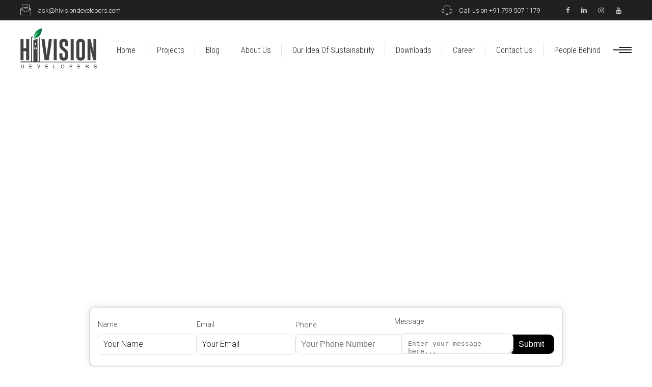

--- FILE ---
content_type: text/html; charset=UTF-8
request_url: https://hivisiondevelopers.com/
body_size: 38702
content:
<!DOCTYPE html>
<html lang="en">
<head>
	
<meta charset="UTF-8" />
<link rel="profile" href="http://gmpg.org/xfn/11" />

<meta name="viewport" content="width=device-width,initial-scale=1,user-scalable=yes">
<meta name='robots' content='index, follow, max-image-preview:large, max-snippet:-1, max-video-preview:-1' />

	<!-- This site is optimized with the Yoast SEO plugin v19.7.2 - https://yoast.com/wordpress/plugins/seo/ -->
	<title>Best Builders in Hyderabad | Top Real Estate Developers | Hivision Developers</title>
	<meta name="description" content="Discover Hivision Developers, the best builders in Hyderabad. As a leading real estate property developer, we specialize in the construction of premium residential apartments." />
	<link rel="canonical" href="https://hivisiondevelopers.com/" />
	<meta property="og:locale" content="en_US" />
	<meta property="og:type" content="website" />
	<meta property="og:title" content="Best Builders in Hyderabad | Top Real Estate Developers | Hivision Developers" />
	<meta property="og:description" content="Discover Hivision Developers, the best builders in Hyderabad. As a leading real estate property developer, we specialize in the construction of premium residential apartments." />
	<meta property="og:url" content="https://hivisiondevelopers.com/" />
	<meta property="og:site_name" content="Hivision Developers" />
	<meta property="article:modified_time" content="2025-12-09T10:43:44+00:00" />
	<meta name="twitter:card" content="summary_large_image" />
	<meta name="twitter:label1" content="Est. reading time" />
	<meta name="twitter:data1" content="3 minutes" />
	<!-- / Yoast SEO plugin. -->


<link rel='dns-prefetch' href='//www.google.com' />
<link rel='dns-prefetch' href='//fonts.googleapis.com' />
<link rel="alternate" type="application/rss+xml" title="Hivision Developers &raquo; Feed" href="https://hivisiondevelopers.com/feed/" />
<link rel="alternate" type="application/rss+xml" title="Hivision Developers &raquo; Comments Feed" href="https://hivisiondevelopers.com/comments/feed/" />
<script type="text/javascript">
/* <![CDATA[ */
window._wpemojiSettings = {"baseUrl":"https:\/\/s.w.org\/images\/core\/emoji\/15.0.3\/72x72\/","ext":".png","svgUrl":"https:\/\/s.w.org\/images\/core\/emoji\/15.0.3\/svg\/","svgExt":".svg","source":{"concatemoji":"https:\/\/hivisiondevelopers.com\/wp-includes\/js\/wp-emoji-release.min.js?ver=6.5"}};
/*! This file is auto-generated */
!function(i,n){var o,s,e;function c(e){try{var t={supportTests:e,timestamp:(new Date).valueOf()};sessionStorage.setItem(o,JSON.stringify(t))}catch(e){}}function p(e,t,n){e.clearRect(0,0,e.canvas.width,e.canvas.height),e.fillText(t,0,0);var t=new Uint32Array(e.getImageData(0,0,e.canvas.width,e.canvas.height).data),r=(e.clearRect(0,0,e.canvas.width,e.canvas.height),e.fillText(n,0,0),new Uint32Array(e.getImageData(0,0,e.canvas.width,e.canvas.height).data));return t.every(function(e,t){return e===r[t]})}function u(e,t,n){switch(t){case"flag":return n(e,"\ud83c\udff3\ufe0f\u200d\u26a7\ufe0f","\ud83c\udff3\ufe0f\u200b\u26a7\ufe0f")?!1:!n(e,"\ud83c\uddfa\ud83c\uddf3","\ud83c\uddfa\u200b\ud83c\uddf3")&&!n(e,"\ud83c\udff4\udb40\udc67\udb40\udc62\udb40\udc65\udb40\udc6e\udb40\udc67\udb40\udc7f","\ud83c\udff4\u200b\udb40\udc67\u200b\udb40\udc62\u200b\udb40\udc65\u200b\udb40\udc6e\u200b\udb40\udc67\u200b\udb40\udc7f");case"emoji":return!n(e,"\ud83d\udc26\u200d\u2b1b","\ud83d\udc26\u200b\u2b1b")}return!1}function f(e,t,n){var r="undefined"!=typeof WorkerGlobalScope&&self instanceof WorkerGlobalScope?new OffscreenCanvas(300,150):i.createElement("canvas"),a=r.getContext("2d",{willReadFrequently:!0}),o=(a.textBaseline="top",a.font="600 32px Arial",{});return e.forEach(function(e){o[e]=t(a,e,n)}),o}function t(e){var t=i.createElement("script");t.src=e,t.defer=!0,i.head.appendChild(t)}"undefined"!=typeof Promise&&(o="wpEmojiSettingsSupports",s=["flag","emoji"],n.supports={everything:!0,everythingExceptFlag:!0},e=new Promise(function(e){i.addEventListener("DOMContentLoaded",e,{once:!0})}),new Promise(function(t){var n=function(){try{var e=JSON.parse(sessionStorage.getItem(o));if("object"==typeof e&&"number"==typeof e.timestamp&&(new Date).valueOf()<e.timestamp+604800&&"object"==typeof e.supportTests)return e.supportTests}catch(e){}return null}();if(!n){if("undefined"!=typeof Worker&&"undefined"!=typeof OffscreenCanvas&&"undefined"!=typeof URL&&URL.createObjectURL&&"undefined"!=typeof Blob)try{var e="postMessage("+f.toString()+"("+[JSON.stringify(s),u.toString(),p.toString()].join(",")+"));",r=new Blob([e],{type:"text/javascript"}),a=new Worker(URL.createObjectURL(r),{name:"wpTestEmojiSupports"});return void(a.onmessage=function(e){c(n=e.data),a.terminate(),t(n)})}catch(e){}c(n=f(s,u,p))}t(n)}).then(function(e){for(var t in e)n.supports[t]=e[t],n.supports.everything=n.supports.everything&&n.supports[t],"flag"!==t&&(n.supports.everythingExceptFlag=n.supports.everythingExceptFlag&&n.supports[t]);n.supports.everythingExceptFlag=n.supports.everythingExceptFlag&&!n.supports.flag,n.DOMReady=!1,n.readyCallback=function(){n.DOMReady=!0}}).then(function(){return e}).then(function(){var e;n.supports.everything||(n.readyCallback(),(e=n.source||{}).concatemoji?t(e.concatemoji):e.wpemoji&&e.twemoji&&(t(e.twemoji),t(e.wpemoji)))}))}((window,document),window._wpemojiSettings);
/* ]]> */
</script>
<style id='wp-emoji-styles-inline-css' type='text/css'>

	img.wp-smiley, img.emoji {
		display: inline !important;
		border: none !important;
		box-shadow: none !important;
		height: 1em !important;
		width: 1em !important;
		margin: 0 0.07em !important;
		vertical-align: -0.1em !important;
		background: none !important;
		padding: 0 !important;
	}
</style>
<link rel='stylesheet' id='wp-block-library-css' href='https://hivisiondevelopers.com/wp-includes/css/dist/block-library/style.min.css?ver=6.5' type='text/css' media='all' />
<link rel='stylesheet' id='wc-blocks-vendors-style-css' href='https://hivisiondevelopers.com/wp-content/plugins/woocommerce/packages/woocommerce-blocks/build/wc-blocks-vendors-style.css?ver=8.3.3' type='text/css' media='all' />
<link rel='stylesheet' id='wc-blocks-style-css' href='https://hivisiondevelopers.com/wp-content/plugins/woocommerce/packages/woocommerce-blocks/build/wc-blocks-style.css?ver=8.3.3' type='text/css' media='all' />
<style id='classic-theme-styles-inline-css' type='text/css'>
/*! This file is auto-generated */
.wp-block-button__link{color:#fff;background-color:#32373c;border-radius:9999px;box-shadow:none;text-decoration:none;padding:calc(.667em + 2px) calc(1.333em + 2px);font-size:1.125em}.wp-block-file__button{background:#32373c;color:#fff;text-decoration:none}
</style>
<style id='global-styles-inline-css' type='text/css'>
body{--wp--preset--color--black: #000000;--wp--preset--color--cyan-bluish-gray: #abb8c3;--wp--preset--color--white: #ffffff;--wp--preset--color--pale-pink: #f78da7;--wp--preset--color--vivid-red: #cf2e2e;--wp--preset--color--luminous-vivid-orange: #ff6900;--wp--preset--color--luminous-vivid-amber: #fcb900;--wp--preset--color--light-green-cyan: #7bdcb5;--wp--preset--color--vivid-green-cyan: #00d084;--wp--preset--color--pale-cyan-blue: #8ed1fc;--wp--preset--color--vivid-cyan-blue: #0693e3;--wp--preset--color--vivid-purple: #9b51e0;--wp--preset--gradient--vivid-cyan-blue-to-vivid-purple: linear-gradient(135deg,rgba(6,147,227,1) 0%,rgb(155,81,224) 100%);--wp--preset--gradient--light-green-cyan-to-vivid-green-cyan: linear-gradient(135deg,rgb(122,220,180) 0%,rgb(0,208,130) 100%);--wp--preset--gradient--luminous-vivid-amber-to-luminous-vivid-orange: linear-gradient(135deg,rgba(252,185,0,1) 0%,rgba(255,105,0,1) 100%);--wp--preset--gradient--luminous-vivid-orange-to-vivid-red: linear-gradient(135deg,rgba(255,105,0,1) 0%,rgb(207,46,46) 100%);--wp--preset--gradient--very-light-gray-to-cyan-bluish-gray: linear-gradient(135deg,rgb(238,238,238) 0%,rgb(169,184,195) 100%);--wp--preset--gradient--cool-to-warm-spectrum: linear-gradient(135deg,rgb(74,234,220) 0%,rgb(151,120,209) 20%,rgb(207,42,186) 40%,rgb(238,44,130) 60%,rgb(251,105,98) 80%,rgb(254,248,76) 100%);--wp--preset--gradient--blush-light-purple: linear-gradient(135deg,rgb(255,206,236) 0%,rgb(152,150,240) 100%);--wp--preset--gradient--blush-bordeaux: linear-gradient(135deg,rgb(254,205,165) 0%,rgb(254,45,45) 50%,rgb(107,0,62) 100%);--wp--preset--gradient--luminous-dusk: linear-gradient(135deg,rgb(255,203,112) 0%,rgb(199,81,192) 50%,rgb(65,88,208) 100%);--wp--preset--gradient--pale-ocean: linear-gradient(135deg,rgb(255,245,203) 0%,rgb(182,227,212) 50%,rgb(51,167,181) 100%);--wp--preset--gradient--electric-grass: linear-gradient(135deg,rgb(202,248,128) 0%,rgb(113,206,126) 100%);--wp--preset--gradient--midnight: linear-gradient(135deg,rgb(2,3,129) 0%,rgb(40,116,252) 100%);--wp--preset--font-size--small: 13px;--wp--preset--font-size--medium: 20px;--wp--preset--font-size--large: 36px;--wp--preset--font-size--x-large: 42px;--wp--preset--spacing--20: 0.44rem;--wp--preset--spacing--30: 0.67rem;--wp--preset--spacing--40: 1rem;--wp--preset--spacing--50: 1.5rem;--wp--preset--spacing--60: 2.25rem;--wp--preset--spacing--70: 3.38rem;--wp--preset--spacing--80: 5.06rem;--wp--preset--shadow--natural: 6px 6px 9px rgba(0, 0, 0, 0.2);--wp--preset--shadow--deep: 12px 12px 50px rgba(0, 0, 0, 0.4);--wp--preset--shadow--sharp: 6px 6px 0px rgba(0, 0, 0, 0.2);--wp--preset--shadow--outlined: 6px 6px 0px -3px rgba(255, 255, 255, 1), 6px 6px rgba(0, 0, 0, 1);--wp--preset--shadow--crisp: 6px 6px 0px rgba(0, 0, 0, 1);}:where(.is-layout-flex){gap: 0.5em;}:where(.is-layout-grid){gap: 0.5em;}body .is-layout-flow > .alignleft{float: left;margin-inline-start: 0;margin-inline-end: 2em;}body .is-layout-flow > .alignright{float: right;margin-inline-start: 2em;margin-inline-end: 0;}body .is-layout-flow > .aligncenter{margin-left: auto !important;margin-right: auto !important;}body .is-layout-constrained > .alignleft{float: left;margin-inline-start: 0;margin-inline-end: 2em;}body .is-layout-constrained > .alignright{float: right;margin-inline-start: 2em;margin-inline-end: 0;}body .is-layout-constrained > .aligncenter{margin-left: auto !important;margin-right: auto !important;}body .is-layout-constrained > :where(:not(.alignleft):not(.alignright):not(.alignfull)){max-width: var(--wp--style--global--content-size);margin-left: auto !important;margin-right: auto !important;}body .is-layout-constrained > .alignwide{max-width: var(--wp--style--global--wide-size);}body .is-layout-flex{display: flex;}body .is-layout-flex{flex-wrap: wrap;align-items: center;}body .is-layout-flex > *{margin: 0;}body .is-layout-grid{display: grid;}body .is-layout-grid > *{margin: 0;}:where(.wp-block-columns.is-layout-flex){gap: 2em;}:where(.wp-block-columns.is-layout-grid){gap: 2em;}:where(.wp-block-post-template.is-layout-flex){gap: 1.25em;}:where(.wp-block-post-template.is-layout-grid){gap: 1.25em;}.has-black-color{color: var(--wp--preset--color--black) !important;}.has-cyan-bluish-gray-color{color: var(--wp--preset--color--cyan-bluish-gray) !important;}.has-white-color{color: var(--wp--preset--color--white) !important;}.has-pale-pink-color{color: var(--wp--preset--color--pale-pink) !important;}.has-vivid-red-color{color: var(--wp--preset--color--vivid-red) !important;}.has-luminous-vivid-orange-color{color: var(--wp--preset--color--luminous-vivid-orange) !important;}.has-luminous-vivid-amber-color{color: var(--wp--preset--color--luminous-vivid-amber) !important;}.has-light-green-cyan-color{color: var(--wp--preset--color--light-green-cyan) !important;}.has-vivid-green-cyan-color{color: var(--wp--preset--color--vivid-green-cyan) !important;}.has-pale-cyan-blue-color{color: var(--wp--preset--color--pale-cyan-blue) !important;}.has-vivid-cyan-blue-color{color: var(--wp--preset--color--vivid-cyan-blue) !important;}.has-vivid-purple-color{color: var(--wp--preset--color--vivid-purple) !important;}.has-black-background-color{background-color: var(--wp--preset--color--black) !important;}.has-cyan-bluish-gray-background-color{background-color: var(--wp--preset--color--cyan-bluish-gray) !important;}.has-white-background-color{background-color: var(--wp--preset--color--white) !important;}.has-pale-pink-background-color{background-color: var(--wp--preset--color--pale-pink) !important;}.has-vivid-red-background-color{background-color: var(--wp--preset--color--vivid-red) !important;}.has-luminous-vivid-orange-background-color{background-color: var(--wp--preset--color--luminous-vivid-orange) !important;}.has-luminous-vivid-amber-background-color{background-color: var(--wp--preset--color--luminous-vivid-amber) !important;}.has-light-green-cyan-background-color{background-color: var(--wp--preset--color--light-green-cyan) !important;}.has-vivid-green-cyan-background-color{background-color: var(--wp--preset--color--vivid-green-cyan) !important;}.has-pale-cyan-blue-background-color{background-color: var(--wp--preset--color--pale-cyan-blue) !important;}.has-vivid-cyan-blue-background-color{background-color: var(--wp--preset--color--vivid-cyan-blue) !important;}.has-vivid-purple-background-color{background-color: var(--wp--preset--color--vivid-purple) !important;}.has-black-border-color{border-color: var(--wp--preset--color--black) !important;}.has-cyan-bluish-gray-border-color{border-color: var(--wp--preset--color--cyan-bluish-gray) !important;}.has-white-border-color{border-color: var(--wp--preset--color--white) !important;}.has-pale-pink-border-color{border-color: var(--wp--preset--color--pale-pink) !important;}.has-vivid-red-border-color{border-color: var(--wp--preset--color--vivid-red) !important;}.has-luminous-vivid-orange-border-color{border-color: var(--wp--preset--color--luminous-vivid-orange) !important;}.has-luminous-vivid-amber-border-color{border-color: var(--wp--preset--color--luminous-vivid-amber) !important;}.has-light-green-cyan-border-color{border-color: var(--wp--preset--color--light-green-cyan) !important;}.has-vivid-green-cyan-border-color{border-color: var(--wp--preset--color--vivid-green-cyan) !important;}.has-pale-cyan-blue-border-color{border-color: var(--wp--preset--color--pale-cyan-blue) !important;}.has-vivid-cyan-blue-border-color{border-color: var(--wp--preset--color--vivid-cyan-blue) !important;}.has-vivid-purple-border-color{border-color: var(--wp--preset--color--vivid-purple) !important;}.has-vivid-cyan-blue-to-vivid-purple-gradient-background{background: var(--wp--preset--gradient--vivid-cyan-blue-to-vivid-purple) !important;}.has-light-green-cyan-to-vivid-green-cyan-gradient-background{background: var(--wp--preset--gradient--light-green-cyan-to-vivid-green-cyan) !important;}.has-luminous-vivid-amber-to-luminous-vivid-orange-gradient-background{background: var(--wp--preset--gradient--luminous-vivid-amber-to-luminous-vivid-orange) !important;}.has-luminous-vivid-orange-to-vivid-red-gradient-background{background: var(--wp--preset--gradient--luminous-vivid-orange-to-vivid-red) !important;}.has-very-light-gray-to-cyan-bluish-gray-gradient-background{background: var(--wp--preset--gradient--very-light-gray-to-cyan-bluish-gray) !important;}.has-cool-to-warm-spectrum-gradient-background{background: var(--wp--preset--gradient--cool-to-warm-spectrum) !important;}.has-blush-light-purple-gradient-background{background: var(--wp--preset--gradient--blush-light-purple) !important;}.has-blush-bordeaux-gradient-background{background: var(--wp--preset--gradient--blush-bordeaux) !important;}.has-luminous-dusk-gradient-background{background: var(--wp--preset--gradient--luminous-dusk) !important;}.has-pale-ocean-gradient-background{background: var(--wp--preset--gradient--pale-ocean) !important;}.has-electric-grass-gradient-background{background: var(--wp--preset--gradient--electric-grass) !important;}.has-midnight-gradient-background{background: var(--wp--preset--gradient--midnight) !important;}.has-small-font-size{font-size: var(--wp--preset--font-size--small) !important;}.has-medium-font-size{font-size: var(--wp--preset--font-size--medium) !important;}.has-large-font-size{font-size: var(--wp--preset--font-size--large) !important;}.has-x-large-font-size{font-size: var(--wp--preset--font-size--x-large) !important;}
.wp-block-navigation a:where(:not(.wp-element-button)){color: inherit;}
:where(.wp-block-post-template.is-layout-flex){gap: 1.25em;}:where(.wp-block-post-template.is-layout-grid){gap: 1.25em;}
:where(.wp-block-columns.is-layout-flex){gap: 2em;}:where(.wp-block-columns.is-layout-grid){gap: 2em;}
.wp-block-pullquote{font-size: 1.5em;line-height: 1.6;}
</style>
<link rel='stylesheet' id='contact-form-7-css' href='https://hivisiondevelopers.com/wp-content/plugins/contact-form-7/includes/css/styles.css?ver=5.6.3' type='text/css' media='all' />
<link rel='stylesheet' id='image-map-pro-dist-css-css' href='https://hivisiondevelopers.com/wp-content/plugins/image-map-pro/css/image-map-pro.min.css?ver=5.3.2' type='text/css' media='' />
<style id='woocommerce-inline-inline-css' type='text/css'>
.woocommerce form .form-row .required { visibility: visible; }
</style>
<link rel='stylesheet' id='aalto-edge-default-style-css' href='https://hivisiondevelopers.com/wp-content/themes/aalto/style.css?ver=6.5' type='text/css' media='all' />
<link rel='stylesheet' id='aalto-edge-modules-css' href='https://hivisiondevelopers.com/wp-content/themes/aalto/assets/css/modules.min.css?ver=6.5' type='text/css' media='all' />
<link rel='stylesheet' id='edgtf-font-awesome-css' href='https://hivisiondevelopers.com/wp-content/themes/aalto/assets/css/font-awesome/css/font-awesome.min.css?ver=6.5' type='text/css' media='all' />
<link rel='stylesheet' id='edgtf-font-elegant-css' href='https://hivisiondevelopers.com/wp-content/themes/aalto/assets/css/elegant-icons/style.min.css?ver=6.5' type='text/css' media='all' />
<link rel='stylesheet' id='edgtf-ion-icons-css' href='https://hivisiondevelopers.com/wp-content/themes/aalto/assets/css/ion-icons/css/ionicons.min.css?ver=6.5' type='text/css' media='all' />
<link rel='stylesheet' id='edgtf-linea-icons-css' href='https://hivisiondevelopers.com/wp-content/themes/aalto/assets/css/linea-icons/style.css?ver=6.5' type='text/css' media='all' />
<link rel='stylesheet' id='edgtf-linear-icons-css' href='https://hivisiondevelopers.com/wp-content/themes/aalto/assets/css/linear-icons/style.css?ver=6.5' type='text/css' media='all' />
<link rel='stylesheet' id='edgtf-simple-line-icons-css' href='https://hivisiondevelopers.com/wp-content/themes/aalto/assets/css/simple-line-icons/simple-line-icons.css?ver=6.5' type='text/css' media='all' />
<link rel='stylesheet' id='edgtf-dripicons-css' href='https://hivisiondevelopers.com/wp-content/themes/aalto/assets/css/dripicons/dripicons.css?ver=6.5' type='text/css' media='all' />
<link rel='stylesheet' id='mediaelement-css' href='https://hivisiondevelopers.com/wp-includes/js/mediaelement/mediaelementplayer-legacy.min.css?ver=4.2.17' type='text/css' media='all' />
<link rel='stylesheet' id='wp-mediaelement-css' href='https://hivisiondevelopers.com/wp-includes/js/mediaelement/wp-mediaelement.min.css?ver=6.5' type='text/css' media='all' />
<link rel='stylesheet' id='aalto-edge-woo-css' href='https://hivisiondevelopers.com/wp-content/themes/aalto/assets/css/woocommerce.min.css?ver=6.5' type='text/css' media='all' />
<style id='aalto-edge-woo-inline-css' type='text/css'>
/* generated in /home/u166794980/domains/hivisiondevelopers.com/public_html/wp-content/themes/aalto/framework/admin/options/general/map.php aalto_edge_page_general_style function */
.page-id-939.edgtf-boxed .edgtf-wrapper { background-attachment: fixed;}

/* generated in /home/u166794980/domains/hivisiondevelopers.com/public_html/wp-content/themes/aalto/functions.php aalto_edge_content_padding_top function */
.page-id-939 .edgtf-content .edgtf-content-inner > .edgtf-container > .edgtf-container-inner, .page-id-939 .edgtf-content .edgtf-content-inner > .edgtf-full-width > .edgtf-full-width-inner { padding-top: 0px !important;}


</style>
<link rel='stylesheet' id='aalto-edge-woo-responsive-css' href='https://hivisiondevelopers.com/wp-content/themes/aalto/assets/css/woocommerce-responsive.min.css?ver=6.5' type='text/css' media='all' />
<link rel='stylesheet' id='aalto-edge-style-dynamic-css' href='https://hivisiondevelopers.com/wp-content/themes/aalto/assets/css/style_dynamic.css?ver=1741172426' type='text/css' media='all' />
<link rel='stylesheet' id='aalto-edge-modules-responsive-css' href='https://hivisiondevelopers.com/wp-content/themes/aalto/assets/css/modules-responsive.min.css?ver=6.5' type='text/css' media='all' />
<link rel='stylesheet' id='aalto-edge-style-dynamic-responsive-css' href='https://hivisiondevelopers.com/wp-content/themes/aalto/assets/css/style_dynamic_responsive.css?ver=1741172426' type='text/css' media='all' />
<link rel='stylesheet' id='aalto-edge-google-fonts-css' href='https://fonts.googleapis.com/css?family=Roboto+Condensed%3A300%2C300italic%2C400%2C400italic%2C700%7CRoboto%3A300%2C300italic%2C400%2C400italic%2C700&#038;subset=latin-ext&#038;ver=1.0.0' type='text/css' media='all' />
<link rel='stylesheet' id='js_composer_front-css' href='https://hivisiondevelopers.com/wp-content/plugins/js_composer/assets/css/js_composer.min.css?ver=6.7.0' type='text/css' media='all' />
<script type="text/javascript" src="https://hivisiondevelopers.com/wp-includes/js/jquery/jquery.min.js?ver=3.7.1" id="jquery-core-js"></script>
<script type="text/javascript" src="https://hivisiondevelopers.com/wp-includes/js/jquery/jquery-migrate.min.js?ver=3.4.1" id="jquery-migrate-js"></script>
<script type="text/javascript" src="https://hivisiondevelopers.com/wp-content/plugins/woocommerce/assets/js/jquery-blockui/jquery.blockUI.min.js?ver=2.7.0-wc.6.9.4" id="jquery-blockui-js"></script>
<script type="text/javascript" id="wc-add-to-cart-js-extra">
/* <![CDATA[ */
var wc_add_to_cart_params = {"ajax_url":"\/wp-admin\/admin-ajax.php","wc_ajax_url":"\/?wc-ajax=%%endpoint%%","i18n_view_cart":"View cart","cart_url":"https:\/\/hivisiondevelopers.com\/cart\/","is_cart":"","cart_redirect_after_add":"no"};
/* ]]> */
</script>
<script type="text/javascript" src="https://hivisiondevelopers.com/wp-content/plugins/woocommerce/assets/js/frontend/add-to-cart.min.js?ver=6.9.4" id="wc-add-to-cart-js"></script>
<script type="text/javascript" src="https://hivisiondevelopers.com/wp-content/plugins/js_composer/assets/js/vendors/woocommerce-add-to-cart.js?ver=6.7.0" id="vc_woocommerce-add-to-cart-js-js"></script>
<link rel="https://api.w.org/" href="https://hivisiondevelopers.com/wp-json/" /><link rel="alternate" type="application/json" href="https://hivisiondevelopers.com/wp-json/wp/v2/pages/939" /><link rel="EditURI" type="application/rsd+xml" title="RSD" href="https://hivisiondevelopers.com/xmlrpc.php?rsd" />
<meta name="generator" content="WordPress 6.5" />
<meta name="generator" content="WooCommerce 6.9.4" />
<link rel='shortlink' href='https://hivisiondevelopers.com/' />
<link rel="alternate" type="application/json+oembed" href="https://hivisiondevelopers.com/wp-json/oembed/1.0/embed?url=https%3A%2F%2Fhivisiondevelopers.com%2F" />
<link rel="alternate" type="text/xml+oembed" href="https://hivisiondevelopers.com/wp-json/oembed/1.0/embed?url=https%3A%2F%2Fhivisiondevelopers.com%2F&#038;format=xml" />
	<noscript><style>.woocommerce-product-gallery{ opacity: 1 !important; }</style></noscript>
	<meta name="generator" content="Powered by WPBakery Page Builder - drag and drop page builder for WordPress."/>
<meta name="redi-version" content="1.2.7" /><meta name="generator" content="Powered by Slider Revolution 6.5.7 - responsive, Mobile-Friendly Slider Plugin for WordPress with comfortable drag and drop interface." />
<link rel="icon" href="https://hivisiondevelopers.com/wp-content/uploads/2021/09/cropped-favicon-32x32.png" sizes="32x32" />
<link rel="icon" href="https://hivisiondevelopers.com/wp-content/uploads/2021/09/cropped-favicon-192x192.png" sizes="192x192" />
<link rel="apple-touch-icon" href="https://hivisiondevelopers.com/wp-content/uploads/2021/09/cropped-favicon-180x180.png" />
<meta name="msapplication-TileImage" content="https://hivisiondevelopers.com/wp-content/uploads/2021/09/cropped-favicon-270x270.png" />
<script type="text/javascript">function setREVStartSize(e){
			//window.requestAnimationFrame(function() {				 
				window.RSIW = window.RSIW===undefined ? window.innerWidth : window.RSIW;	
				window.RSIH = window.RSIH===undefined ? window.innerHeight : window.RSIH;	
				try {								
					var pw = document.getElementById(e.c).parentNode.offsetWidth,
						newh;
					pw = pw===0 || isNaN(pw) ? window.RSIW : pw;
					e.tabw = e.tabw===undefined ? 0 : parseInt(e.tabw);
					e.thumbw = e.thumbw===undefined ? 0 : parseInt(e.thumbw);
					e.tabh = e.tabh===undefined ? 0 : parseInt(e.tabh);
					e.thumbh = e.thumbh===undefined ? 0 : parseInt(e.thumbh);
					e.tabhide = e.tabhide===undefined ? 0 : parseInt(e.tabhide);
					e.thumbhide = e.thumbhide===undefined ? 0 : parseInt(e.thumbhide);
					e.mh = e.mh===undefined || e.mh=="" || e.mh==="auto" ? 0 : parseInt(e.mh,0);		
					if(e.layout==="fullscreen" || e.l==="fullscreen") 						
						newh = Math.max(e.mh,window.RSIH);					
					else{					
						e.gw = Array.isArray(e.gw) ? e.gw : [e.gw];
						for (var i in e.rl) if (e.gw[i]===undefined || e.gw[i]===0) e.gw[i] = e.gw[i-1];					
						e.gh = e.el===undefined || e.el==="" || (Array.isArray(e.el) && e.el.length==0)? e.gh : e.el;
						e.gh = Array.isArray(e.gh) ? e.gh : [e.gh];
						for (var i in e.rl) if (e.gh[i]===undefined || e.gh[i]===0) e.gh[i] = e.gh[i-1];
											
						var nl = new Array(e.rl.length),
							ix = 0,						
							sl;					
						e.tabw = e.tabhide>=pw ? 0 : e.tabw;
						e.thumbw = e.thumbhide>=pw ? 0 : e.thumbw;
						e.tabh = e.tabhide>=pw ? 0 : e.tabh;
						e.thumbh = e.thumbhide>=pw ? 0 : e.thumbh;					
						for (var i in e.rl) nl[i] = e.rl[i]<window.RSIW ? 0 : e.rl[i];
						sl = nl[0];									
						for (var i in nl) if (sl>nl[i] && nl[i]>0) { sl = nl[i]; ix=i;}															
						var m = pw>(e.gw[ix]+e.tabw+e.thumbw) ? 1 : (pw-(e.tabw+e.thumbw)) / (e.gw[ix]);					
						newh =  (e.gh[ix] * m) + (e.tabh + e.thumbh);
					}
					var el = document.getElementById(e.c);
					if (el!==null && el) el.style.height = newh+"px";					
					el = document.getElementById(e.c+"_wrapper");
					if (el!==null && el) {
						el.style.height = newh+"px";
						el.style.display = "block";
					}
				} catch(e){
					console.log("Failure at Presize of Slider:" + e)
				}					   
			//});
		  };</script>
		<style type="text/css" id="wp-custom-css">
			.edgtf-page-footer .edgtf-footer-bottom-holder .edgtf-footer-bottom-inner.edgtf-grid {
    padding: 10px 0;
}
h1.edgtf-page-title.entry-title {
	display:block !important;
}
.category-blog p a,.category-blog li a,.category-blog a {
	color: dodgerblue !important;
}

select.wpcf7-form-control.wpcf7-select.project-dropdown {
    border: 1px solid #e0e4f2 !important;
} 
body .category-blog{
	font-weight:400 !important;
	font-size:16px !important;
}
h2, h3, h4, h5, h6 {
    margin: 20px 0;
    color: #202020;
    text-transform: capitalize;
    font-family: "Roboto Condensed", sans-serif;
    font-weight: 500;
    letter-spacing: -.04em;
}
/* .edgtf-title-holder.edgtf-standard-type.edgtf-preload-background.edgtf-has-bg-image {
    display: none !important;
} */
.edgtf-comment-form .edgtf-comment-form-inner {
    padding: 62px 0 78px;
    display: none;
}
input.wpcf7-form-control.has-spinner.wpcf7-submit.custom-submit-btn {
    margin-left: 9px;
    margin-top: -22px;
}
input.wpcf7-form-control.has-spinner.wpcf7-submit.custom-submit-btn{
	  margin-left: 9px;
    margin-top: -22px;
}
#respond input[type=text], #respond textarea, .edgtf-style-form textarea, .post-password-form input[type=password], .wpcf7-form-control.wpcf7-date, .wpcf7-form-control.wpcf7-number, .wpcf7-form-control.wpcf7-quiz, .wpcf7-form-control.wpcf7-select, .wpcf7-form-control.wpcf7-text, .wpcf7-form-control.wpcf7-textarea, input[type=text], input[type=email], input[type=password] {
    width: 100%;
    margin: 0 0 13px;
    padding: 18px 20px;
    font-family: inherit;
    font-size: 15px;
    line-height: 20px;
    font-weight: inherit;
    color: #202020;
    background-color: transparent;
    border: none;
    border-radius: 0;
    outline: 0;
    -webkit-appearance: none;
    cursor: text;
    box-sizing: border-box;
    -webkit-transition: border-color .2s ease-in-out;
    -moz-transition: border-color .2s ease-in-out;
    transition: border-color .2s ease-in-out;
}
select.wpcf7-form-control.wpcf7-select {
    border: 1px solid #e0e4f2 !important;
}
control.wpcf7-submit {
    font-family: "Roboto Condensed", sans-serif;
    position: relative;
    display: inline-block;
    vertical-align: middle;
    width: auto;
    outline: 0;
    font-size: 16px;
    line-height: 1.125em;
    font-weight: 300;
    text-transform: capitalize;
    box-sizing: border-box;
    margin: 0;
    -webkit-transition: .3s cubic-bezier(.08,.8,0,.84);
    -moz-transition: .3s cubic-bezier(.08, .8, 0, .84);
    transition: .3s cubic-bezier(.08,.8,0,.84);
    padding: 17px 28px 18px;
    color: #fff;
    background-color: #202020;
    cursor: pointer;
}
input.wpcf7-form-control.has-spinner.wpcf7-submit {
    background: #000;
    color: #fff;
    width: 175px;
    margin-left: -82px;
    margin-top: 10px;
}

.edgtf-blog-holder article .edgtf-post-title{
	font-size: 48px !important;
}
.edgtf-bli-content h1.entry-title.edgtf-post-title {
	font-size:23px !important;
	
}
p span{
	font-size:16px;
}
li span{
	font-size:16px;
}
@media screen and (max-width:767px) {
	.edgtf-blog-holder article .edgtf-post-title{
	font-size: 32px !important;
}
	    .edgtf-title-holder.edgtf-has-bg-image .edgtf-title-image {
        display: none;
    }
	.edgtf-title-holder.edgtf-standard-type .edgtf-page-title {
    margin: 40px 0px 2px 94px;
}
	h1.edgtf-page-title.entry-title {
	display:block !important;
}
	
	#respond input[type=text], #respond textarea, .edgtf-style-form textarea, .post-password-form input[type=password], .wpcf7-form-control.wpcf7-date, .wpcf7-form-control.wpcf7-number, .wpcf7-form-control.wpcf7-quiz, .wpcf7-form-control.wpcf7-select, .wpcf7-form-control.wpcf7-text, .wpcf7-form-control.wpcf7-textarea, input[type=text], input[type=email], input[type=password] {
    width: 100%;
    margin: 0 0 12px;
    padding: 18px 20px;
    font-family: inherit;
    font-size: 15px;
    line-height: 20px;
    font-weight: inherit;
    color: #202020;
    background-color: transparent;
    border: none;
    border-radius: 0;
    outline: 0;
    -webkit-appearance: none;
    cursor: text;
    box-sizing: border-box;
    -webkit-transition: border-color .2s ease-in-out;
    -moz-transition: border-color .2s ease-in-out;
    transition: border-color .2s ease-in-out;
}
	input.wpcf7-form-control.has-spinner.wpcf7-submit {
    background: #000;
    color: #fff;
    width: 175px;
    margin-left: 14px;
    margin-top: 10px;
}
	h2 span{
		font-size: 28px !important;
	}
}
.edgtf-main-menu>ul>li>a {
    padding: 0px 21px;
    color: #202020;
    font-size: 16px;
    line-height: 23px;
    font-style: normal;
    box-sizing: border-box;
}
.job-listing .job-preview .job-cta {
    display: table-cell;
    text-align: right;
    width: 25% !important;
    height: 100%;
    vertical-align: middle;
    padding: 25px 25px 25px 10px;
    -webkit-box-sizing: border-box;
    -moz-box-sizing: border-box;
    box-sizing: border-box;
}
.edgtf-progress-bar .edgtf-pb-title-holder {
    position: relative;
    margin: 10px 0 30px;
}
.page-id-4019 .entry-title a{
	    box-shadow: none;
    text-decoration: none;
    pointer-events: none;
    cursor: default;
}
.custom-menu11{
	font-weight: bold;
}
footer .widget .edgtf-widget-title-holder .edgtf-widget-title {
    color: #202020 !important;
    padding-left: 15px;
    position: relative;
}
.lnk-default2 {
    display: inline-block;
    font-size: 18px;
    font-weight: 700;
    padding-bottom: 4px;
    position: relative;
    margin-left: 10px;
	color: #434342;
}
.lnk-default2:before {
}
.lnk-default2:before {
    height: 2px;
}
.lnk-default2:before {
    content: '';
    position: absolute;
    bottom: 0;
    left: 0;
    width: 100%;
    height: 1px;
    background-color: #434342;
}
.lnk-default2:before{
	transition: all 0.4s ease-in-out;
}
.lnk-default2 i {
    position: absolute;
    top: 50%;
    right: 100%;
    margin-right: 20px;
/*     -webkit-transform: translateY(-50%);
    -moz-transform: translateY(-50%);
    -ms-transform: translateY(-50%);
    -o-transform: translateY(-50%); */
    transform: translateY(-50%);
}
input[type=email]{
	border: 1px solid #e0e4f2!important;
}
input[type=text]{
	border: 1px solid #e0e4f2!important;
}
input[type=date]{
	border: 1px solid #e0e4f2!important;
}
.wpcf7-form textarea {
    display: block;
    padding: 16px 20px;
    height: 150px;
    border: 1px solid #e0e4f2!important;
}
.pum-theme-4561 .pum-title, .pum-theme-lightbox .pum-title {
    color: #000000;
    text-align: left;
    text-shadow: 0px 0px 0px rgb(2 2 2 / 23%);
    font-family: inherit;
    font-weight: 100;
    font-size: 32px;
    line-height: 36px;
    display: none;
}

input.wpcf7-form-control.has-spinner.wpcf7-submit
{
	float: center;
}

input.wpcf7-form-control.has-spinner.wpcf7-submit {
    background: #000;
    color: #fff;
    width: 185px;
}
.fb_dialog_content {
    display: none !important;
}
#kenytChatBubble.style1 #kenytBubbleContainer {
    display: none !important;
}

rs-layer#slider-16-slide-50-layer-12 img {
    object-fit: none;
}
.edgtf-parallax-row-holder {
    background-position: 50% 0 !important;
}		</style>
		<style type="text/css" data-type="vc_shortcodes-custom-css">.vc_custom_1635325773994{padding-top: 75px !important;}.vc_custom_1511536171438{padding-top: 75px !important;}.vc_custom_1511424282626{padding-top: 100px !important;padding-bottom: 100px !important;}.vc_custom_1631969702670{padding-top: 136px !important;padding-bottom: 136px !important;}.vc_custom_1631947595841{padding-top: 100px !important;padding-bottom: 123px !important;}</style><noscript><style> .wpb_animate_when_almost_visible { opacity: 1; }</style></noscript>
<!-- Google Tag Manager -->
<script>(function(w,d,s,l,i){w[l]=w[l]||[];w[l].push({'gtm.start':
new Date().getTime(),event:'gtm.js'});var f=d.getElementsByTagName(s)[0],
j=d.createElement(s),dl=l!='dataLayer'?'&l='+l:'';j.async=true;j.src=
'https://www.googletagmanager.com/gtm.js?id='+i+dl;f.parentNode.insertBefore(j,f);
})(window,document,'script','dataLayer','GTM-T28JSZP');</script>
<!-- End Google Tag Manager -->

<!-- End Google Tag Manager -->
<!-- kenyt CHatbot	Hidden
<script src="https://www.kenyt.ai/botapp/ChatbotUI/dist/js/bot-loader.js" type="text/javascript" data-bot="22251635"></script>
	 -->
	
<!-- Include Bootstrap CSS and JS -->



<script type="application/ld+json">
{
  "@context": "https://schema.org",
  "@type": "RealEstateAgent",
  "name": "Hivision Developers",
  "image": [
    "https://hivisiondevelopers.com/wp-content/uploads/2022/10/slider-2_3aeb3734b6c3f1545aebb66db492edcc.jpg",
    "https://hivisiondevelopers.com/wp-content/uploads/2021/11/01_HIGHVISION-HEIGHTS_BIRDVIEW_ALIGN.jpg",
    "https://hivisiondevelopers.com/wp-content/uploads/2022/10/slider-1_0af0e771777d879111b3ac5741484bf3.jpg"
  ],
  "address": {
    "@type": "PostalAddress",
    "streetAddress": "Plot no. 8-2-269/S/26, Lane-6, Sagar Society, Road No. 2, Banjara Hills",
    "addressLocality": "Hyderabad",
    "addressRegion": "Telangana",
    "postalCode": "500034",
    "addressCountry": "IN"
  },
  "aggregateRating": {
    "@type": "AggregateRating",
    "ratingValue": "4.0",
    "bestRating": "5",
    "reviewCount": "50"
  },
  "url": "https://hivisiondevelopers.com",
  "telephone": "+917995071179"
}
</script>
    <script type="application/ld+json">
{
  "@context": "https://schema.org",
  "@type": "HomeAndConstructionBusiness",
  "name": "Flats for Sale in Kompally Near Suchitra Circle | Apartments for Sale in Kompally - Hivision Heights",
  "description": "Looking for 2 BHK, 3 BHK, and 4 BHK gated community flats in Kompally near Suchitra Circle, Hyderabad? Our Hivision Heights is the one you need. It is designed for the smart and tech-savvy generations. Book a site visit Today!",
  "image": "https://hivisiondevelopers.com/wp-content/uploads/2021/09/Hivision-Heghts-.....png",
  "@id": "",
  "url": "https://hivisiondevelopers.com/project/hivision-heights/",
  "telephone": "7995071179",
  "address": {
    "@type": "PostalAddress",
    "streetAddress": "5, Ruby Block, Satyam Enclave, Kompally",
    "addressLocality": "Hyderabad",
    "postalCode": "500014",
    "addressCountry": "IN"
  },
  "geo": {
    "@type": "GeoCoordinates",
    "latitude": 17.534257791286375,
    "longitude": 78.4827738903144
  },
  "openingHoursSpecification": {
    "@type": "OpeningHoursSpecification",
    "dayOfWeek": [
      "Monday",
      "Tuesday",
      "Wednesday",
      "Thursday",
      "Friday",
      "Saturday",
      "Sunday"
    ],
    "opens": "09:00",
    "closes": "18:00"
  },
  "sameAs": [
    "https://www.facebook.com/hivisiondevelopers",
    "https://www.instagram.com/hivisiondevelopers/",
    "https://www.youtube.com/channel/UC2EkwOu8G4KuloGk-WbaqQQ"
  ] 
}
</script>
<script type="application/ld+json">
{
  "@context": "https://schema.org/", 
  "@type": "Product", 
  "name": "Luxury 2 BHK, 3 BHK & 4 BHK Flats/Apartments for Sale in Kompally",
  "image": "https://hivisiondevelopers.com/wp-content/uploads/2021/09/07-SWIMMINGPOOL-ALIGN.jpg",
  "description": "Looking for gated community flats/apartments for sale in Kompally near Suchitra Circle, Hyderabad? Our Hivision Heights is the one you need. It is designed for the smart and tech-savvy generations. Book a site visit Today!",
  "brand": {
    "@type": "Brand",
    "name": "Hivision Heights"
  },
  "aggregateRating": {
    "@type": "AggregateRating",
    "ratingValue": "5",
    "bestRating": "5",
    "worstRating": "4.5",
    "ratingCount": "1",
    "reviewCount": "1"
  },
  "review": {
    "@type": "Review",
    "name": "Sree Pras",
    "reviewBody": "Hivision Heights is the best and luxury apartment with reasonable price and good amenities. We are happy with the price and current construction progress.",
    "reviewRating": {
      "@type": "Rating",
      "ratingValue": "5",
      "bestRating": "5",
      "worstRating": "4.5"
    },
    "datePublished": "2022-09-06",
    "author": {"@type": "Person", "name": "Sree Pras"},
    "publisher": {"@type": "Organization", "name": "Hivision Heights"}
  }
}
</script>

    <script type="application/ld+json">
    {
      "@context": "https://schema.org",
      "@type": "FAQPage",
      "mainEntity": [{
        "@type": "Question",
        "name": "Are there any affordable residential apartments to buy in Kompally?",
        "acceptedAnswer": {
          "@type": "Answer",
          "text": "Kompally is one of the most sought after, and is quickly becoming a favourite area for residential property buyers and investors. If you are planning to purchase an affordable apartment or villa with seamless connectivity to business hubs, we have the perfect home for you starting @ ₹5,999 per sft."
        }
      }, {
        "@type": "Question",
        "name": "Why Choose Hivision Heights?",
        "acceptedAnswer": {
          "@type": "Answer",
          "text": "Choose Hivision Heights not only because we have 2, 3, 4 & 5 BHK Luxurious, Smart and Sustainable apartments, but also because we offer 45+ amenities to our residents of all ages, spanning over an area of 1.2L sft and are of the most secure, smart gated communities."
        }
      }, {
        "@type": "Question",
        "name": "Is the location of Hivision Heights good?",
        "acceptedAnswer": {
          "@type": "Answer",
          "text": "Located in the prime location of Kompally, North Hyderabad, with easy access to  all the best-in-class infrastructure the metropolis of Hyderabad has to offer. Kompally is a very fast developing area."
        }
      }]
    }
    </script>
	<style>
		#fb-root{
			display:none !important
		}
	</style>
</head>
<body class="home page-template page-template-full-width page-template-full-width-php page page-id-939 theme-aalto edgtf-core-1.0.7 woocommerce-no-js aalto-ver-1.7 edgtf-smooth-page-transitions edgtf-smooth-page-transitions-fadeout edgtf-grid-1200 edgtf-no-behavior edgtf-dropdown-animate-height edgtf-header-standard edgtf-menu-area-shadow-disable edgtf-menu-area-in-grid-shadow-disable edgtf-menu-area-border-disable edgtf-menu-area-in-grid-border-disable edgtf-logo-area-border-disable edgtf-logo-area-in-grid-border-disable edgtf-header-vertical-shadow-disable edgtf-header-vertical-border-disable edgtf-side-menu-slide-from-right edgtf-woocommerce-columns-3 edgtf-woo-normal-space edgtf-woo-pl-info-below-image edgtf-woo-single-thumb-below-image edgtf-woo-single-has-pretty-photo edgtf-default-mobile-header edgtf-sticky-up-mobile-header edgtf-header-top-enabled wpb-js-composer js-comp-ver-6.7.0 vc_responsive" itemscope itemtype="http://schema.org/WebPage">
    
<!-- Google Tag Manager (noscript) -->
<noscript><iframe src="https://www.googletagmanager.com/ns.html?id=GTM-T28JSZP"
height="0" width="0" style="display:none;visibility:hidden"></iframe></noscript>
<!-- End Google Tag Manager (noscript) -->


	<section class="edgtf-side-menu">
	<div class="edgtf-close-side-menu-holder">
		<a class="edgtf-close-side-menu" href="#" target="_self">
			<span aria-hidden="true" class="edgtf-icon-font-elegant icon_close " ></span>		</a>
	</div>
	<div class="widget edgtf-separator-widget"><div class="edgtf-separator-holder clearfix  edgtf-separator-center edgtf-separator-normal">
	<div class="edgtf-separator" style="border-color: transparent;border-style: solid;width: 10px;border-bottom-width: 20px;margin-top: 24px;margin-bottom: 10px"></div>
</div>
</div><div id="text-10" class="widget edgtf-sidearea widget_text">			<div class="textwidget"><p><img decoding="async" class="alignnone size-full wp-image-3974" src="https://hivisiondevelopers.com/wp-content/uploads/2021/09/CDR.png" alt="" width="300" /></p>
</div>
		</div><div class="widget edgtf-separator-widget"><div class="edgtf-separator-holder clearfix  edgtf-separator-center edgtf-separator-normal">
	<div class="edgtf-separator" style="border-color: transparent;border-style: solid;margin-top: 0px"></div>
</div>
</div><div id="text-11" class="widget edgtf-sidearea widget_text">			<div class="textwidget"><p>Building Lifestyles Since 2008<br />
Changing Hyderabad skyline one building at a time</p>
</div>
		</div><div class="widget edgtf-separator-widget"><div class="edgtf-separator-holder clearfix  edgtf-separator-center edgtf-separator-normal">
	<div class="edgtf-separator" style="border-style: solid;border-bottom-width: 0px;margin-top: 20px;margin-bottom: 0px"></div>
</div>
</div></section>
    <div class="edgtf-wrapper">
        <div class="edgtf-wrapper-inner">
            	
		
	<div class="edgtf-top-bar">
				
						
			<div class="edgtf-vertical-align-containers">
				<div class="edgtf-position-left"><!--
				 --><div class="edgtf-position-left-inner">
															
		<a class="edgtf-icon-widget-holder"  href="mailto:ask@hivisiondevelopers.com" target="_self" style="color: #ffffff;font-size: 13px;margin: 0px 16px 0 0">
			<span class="edgtf-icon-element icon-basic-mail-open-text"></span>			<span class="edgtf-icon-text ">ask@hivisiondevelopers.com</span>		</a>
													</div>
				</div>
				<div class="edgtf-position-right"><!--
				 --><div class="edgtf-position-right-inner">
															
		<a class="edgtf-icon-widget-holder"  href="tel:+91%20799%20507%201179" target="_self" style="color: #ffffff;font-size: 13px;margin: 0 48px 0 0">
			<span class="edgtf-icon-element icon-basic-headset"></span>			<span class="edgtf-icon-text ">Call us on +91 799 507 1179</span>		</a>
				
		<a class="edgtf-social-icon-widget-holder edgtf-icon-has-hover"  style="margin: 0px 20px 0px 0px;" href="https://www.facebook.com/hivisiondevelopers" target="_blank">
			<span class="edgtf-social-icon-widget fa fa-facebook     "></span>		</a>
				
		<a class="edgtf-social-icon-widget-holder edgtf-icon-has-hover"  style="margin: 0px 20px 0px 0px;" href="https://www.linkedin.com/company/hi-vision-developers/about/" target="_blank">
			<span class="edgtf-social-icon-widget fa fa-linkedin     "></span>		</a>
				
		<a class="edgtf-social-icon-widget-holder edgtf-icon-has-hover"  style="margin: 0px 20px 0px 0px;" href="https://www.instagram.com/hivisiondevelopers/" target="_blank">
			<span class="edgtf-social-icon-widget fa fa-instagram     "></span>		</a>
				
		<a class="edgtf-social-icon-widget-holder edgtf-icon-has-hover"  style="margin: 0px 20px 0px 0px;" href="https://www.youtube.com/channel/UC2EkwOu8G4KuloGk-WbaqQQ" target="_blank">
			<span class="edgtf-social-icon-widget fa fa-youtube     "></span>		</a>
													</div>
				</div>
			</div>
				
				
			</div>
	
	
<header class="edgtf-page-header">
		
				
	<div class="edgtf-menu-area edgtf-menu-right">
				
						
			<div class="edgtf-vertical-align-containers">
				<div class="edgtf-position-left"><!--
				 --><div class="edgtf-position-left-inner">
						

<div class="edgtf-logo-wrapper">
    <a itemprop="url" href="https://hivisiondevelopers.com/" style="height: 95px;">
        <img itemprop="image" class="edgtf-normal-logo" src="https://hivisiondevelopers.com/wp-content/uploads/2021/10/CDR-New.png" width="300" height="190"  alt="logo"/>
        <img itemprop="image" class="edgtf-dark-logo" src="https://hivisiondevelopers.com/wp-content/uploads/2021/10/CDR-New.png" width="300" height="190"  alt="dark logo"/>        <img itemprop="image" class="edgtf-light-logo" src="https://hivisiondevelopers.com/wp-content/uploads/2021/10/CDR-New.png" width="300" height="190"  alt="light logo"/>    </a>
</div>

											</div>
				</div>
								<div class="edgtf-position-right"><!--
				 --><div class="edgtf-position-right-inner">
													
<nav class="edgtf-main-menu edgtf-drop-down edgtf-default-nav">
    <ul id="menu-main-menu-hivision-heights" class="clearfix"><li id="nav-menu-item-3890" class="menu-item menu-item-type-post_type menu-item-object-page menu-item-home current-menu-item page_item page-item-939 current_page_item edgtf-active-item narrow"><a href="https://hivisiondevelopers.com/" class=" current "><span class="item_outer"><span class="item_text">Home</span></span></a></li>
<li id="nav-menu-item-4223" class="menu-item menu-item-type-post_type menu-item-object-page current-menu-ancestor current-menu-parent current_page_parent current_page_ancestor menu-item-has-children edgtf-active-item has_sub narrow"><a href="https://hivisiondevelopers.com/projects/" class=" current "><span class="item_outer"><span class="item_text">Projects</span><i class="edgtf-menu-arrow fa fa-angle-down"></i></span></a>
<div class="second"><div class="inner"><ul>
	<li id="nav-menu-item-4437" class="custom-menu11 menu-item menu-item-type-custom menu-item-object-custom "><a href="#" class=" no_link" onclick="JavaScript: return false;"><span class="item_outer"><span class="item_text">Current Projects</span></span></a></li>
	<li id="nav-menu-item-4438" class="menu-item menu-item-type-custom menu-item-object-custom "><a href="https://hivisiondevelopers.com/project/hivision-heights/" class=""><span class="item_outer"><span class="item_text">Hivision Heights</span></span></a></li>
	<li id="nav-menu-item-5475" class="custom-menu11 menu-item menu-item-type-custom menu-item-object-custom "><a href="#" class=" no_link" onclick="JavaScript: return false;"><span class="item_outer"><span class="item_text">Upcoming Projects</span></span></a></li>
	<li id="nav-menu-item-4439" class="menu-item menu-item-type-custom menu-item-object-custom "><a href="https://hivisiondevelopers.com/project/hivision-pride/" class=""><span class="item_outer"><span class="item_text">Hivision Pride</span></span></a></li>
	<li id="nav-menu-item-5488" class="menu-item menu-item-type-custom menu-item-object-custom current-menu-item current_page_item menu-item-home "><a href="https://hivisiondevelopers.com/" class=""><span class="item_outer"><span class="item_text">Hivision Pearl City</span></span></a></li>
	<li id="nav-menu-item-4440" class="custom-menu11 menu-item menu-item-type-custom menu-item-object-custom "><a href="#" class=" no_link" onclick="JavaScript: return false;"><span class="item_outer"><span class="item_text">Completed Projects</span></span></a></li>
	<li id="nav-menu-item-4441" class="menu-item menu-item-type-custom menu-item-object-custom "><a href="https://hivisiondevelopers.com/project/hivision-serene/" class=""><span class="item_outer"><span class="item_text">Hivision Serene</span></span></a></li>
	<li id="nav-menu-item-4442" class="menu-item menu-item-type-custom menu-item-object-custom "><a href="https://hivisiondevelopers.com/project/hivision-residency/" class=""><span class="item_outer"><span class="item_text">Hivision Residency</span></span></a></li>
</ul></div></div>
</li>
<li id="nav-menu-item-4968" class="menu-item menu-item-type-post_type menu-item-object-page  narrow"><a href="https://hivisiondevelopers.com/blog/" class=""><span class="item_outer"><span class="item_text">Blog</span></span></a></li>
<li id="nav-menu-item-4039" class="menu-item menu-item-type-post_type menu-item-object-page menu-item-has-children  has_sub narrow"><a href="https://hivisiondevelopers.com/about-us/" class=""><span class="item_outer"><span class="item_text">About Us</span><i class="edgtf-menu-arrow fa fa-angle-down"></i></span></a>
<div class="second"><div class="inner"><ul>
	<li id="nav-menu-item-4104" class="menu-item menu-item-type-custom menu-item-object-custom "><a href="https://hivisiondevelopers.com/about-us/#vision-mission" class=""><span class="item_outer"><span class="item_text">Vision &#038; Mission</span></span></a></li>
	<li id="nav-menu-item-4105" class="menu-item menu-item-type-custom menu-item-object-custom "><a href="https://hivisiondevelopers.com/about-us/#our-segments" class=""><span class="item_outer"><span class="item_text">Our Segments</span></span></a></li>
	<li id="nav-menu-item-4106" class="menu-item menu-item-type-custom menu-item-object-custom "><a href="https://hivisiondevelopers.com/about-us/#our-values" class=""><span class="item_outer"><span class="item_text">Our Values</span></span></a></li>
	<li id="nav-menu-item-4108" class="menu-item menu-item-type-custom menu-item-object-custom "><a href="https://hivisiondevelopers.com/about-us/#awards-achievements" class=""><span class="item_outer"><span class="item_text">Awards &#038; Achievements</span></span></a></li>
	<li id="nav-menu-item-4110" class="menu-item menu-item-type-custom menu-item-object-custom "><a href="https://hivisiondevelopers.com/about-us/#contact" class=""><span class="item_outer"><span class="item_text">Contact</span></span></a></li>
</ul></div></div>
</li>
<li id="nav-menu-item-3930" class="menu-item menu-item-type-post_type menu-item-object-page  narrow"><a href="https://hivisiondevelopers.com/our-idea-of-sustainability/" class=""><span class="item_outer"><span class="item_text">Our Idea Of Sustainability</span></span></a></li>
<li id="nav-menu-item-4425" class="menu-item menu-item-type-post_type menu-item-object-page  narrow"><a href="https://hivisiondevelopers.com/downloads/" class=""><span class="item_outer"><span class="item_text">Downloads</span></span></a></li>
<li id="nav-menu-item-4164" class="menu-item menu-item-type-post_type menu-item-object-page  narrow"><a href="https://hivisiondevelopers.com/career/" class=""><span class="item_outer"><span class="item_text">Career</span></span></a></li>
<li id="nav-menu-item-3905" class="menu-item menu-item-type-post_type menu-item-object-page  narrow"><a href="https://hivisiondevelopers.com/contact-us/" class=""><span class="item_outer"><span class="item_text">Contact Us</span></span></a></li>
<li id="nav-menu-item-4107" class="menu-item menu-item-type-custom menu-item-object-custom  narrow"><a href="https://hivisiondevelopers.com/about-us/#people-behind" class=""><span class="item_outer"><span class="item_text">People Behind</span></span></a></li>
</ul></nav>

														
		<a class="edgtf-side-menu-button-opener edgtf-icon-has-hover"  href="javascript:void(0)" >
			<span class="edgtf-side-menu-icon">
        		<span class="edgtf-line"></span>
				<span class="edgtf-line"></span>
				<span class="edgtf-line"></span>
        	</span>
		</a>
						</div>
				</div>
			</div>
			
			</div>
			
		
		
	</header>


<header class="edgtf-mobile-header">
		
	<div class="edgtf-mobile-header-inner">
		<div class="edgtf-mobile-header-holder">
			<div class="edgtf-grid">
				<div class="edgtf-vertical-align-containers">
					<div class="edgtf-vertical-align-containers">
													<div class="edgtf-mobile-menu-opener">
								<a href="javascript:void(0)">
									<span class="edgtf-mobile-menu-icon">
										<span aria-hidden="true" class="edgtf-icon-font-elegant icon_menu " ></span>									</span>
																	</a>
							</div>
												<div class="edgtf-position-center"><!--
						 --><div class="edgtf-position-center-inner">
								

<div class="edgtf-mobile-logo-wrapper">
    <a itemprop="url" href="https://hivisiondevelopers.com/" style="height: 63px">
        <img itemprop="image" src="https://hivisiondevelopers.com/wp-content/uploads/2021/10/CDR-mobile-New.png" width="200" height="127"  alt="Mobile Logo"/>
    </a>
</div>

							</div>
						</div>
						<div class="edgtf-position-right"><!--
						 --><div class="edgtf-position-right-inner">
															</div>
						</div>
					</div>
				</div>
			</div>
		</div>
		
    <nav class="edgtf-mobile-nav">
        <div class="edgtf-grid">
            <ul id="menu-main-menu-hivision-heights-1" class=""><li id="mobile-menu-item-3890" class="menu-item menu-item-type-post_type menu-item-object-page menu-item-home current-menu-item page_item page-item-939 current_page_item edgtf-active-item"><a href="https://hivisiondevelopers.com/" class=" current "><span>Home</span></a></li>
<li id="mobile-menu-item-4223" class="menu-item menu-item-type-post_type menu-item-object-page current-menu-ancestor current-menu-parent current_page_parent current_page_ancestor menu-item-has-children edgtf-active-item has_sub"><a href="https://hivisiondevelopers.com/projects/" class=" current "><span>Projects</span></a><span class="mobile_arrow"><i class="edgtf-sub-arrow fa fa-angle-right"></i><i class="fa fa-angle-down"></i></span>
<ul class="sub_menu">
	<li id="mobile-menu-item-4437" class="custom-menu11 menu-item menu-item-type-custom menu-item-object-custom "><h6><span>Current Projects</span></h6></li>
	<li id="mobile-menu-item-4438" class="menu-item menu-item-type-custom menu-item-object-custom "><a href="https://hivisiondevelopers.com/project/hivision-heights/" class=""><span>Hivision Heights</span></a></li>
	<li id="mobile-menu-item-5475" class="custom-menu11 menu-item menu-item-type-custom menu-item-object-custom "><h6><span>Upcoming Projects</span></h6></li>
	<li id="mobile-menu-item-4439" class="menu-item menu-item-type-custom menu-item-object-custom "><a href="https://hivisiondevelopers.com/project/hivision-pride/" class=""><span>Hivision Pride</span></a></li>
	<li id="mobile-menu-item-5488" class="menu-item menu-item-type-custom menu-item-object-custom current-menu-item current_page_item menu-item-home "><a href="https://hivisiondevelopers.com/" class=""><span>Hivision Pearl City</span></a></li>
	<li id="mobile-menu-item-4440" class="custom-menu11 menu-item menu-item-type-custom menu-item-object-custom "><h6><span>Completed Projects</span></h6></li>
	<li id="mobile-menu-item-4441" class="menu-item menu-item-type-custom menu-item-object-custom "><a href="https://hivisiondevelopers.com/project/hivision-serene/" class=""><span>Hivision Serene</span></a></li>
	<li id="mobile-menu-item-4442" class="menu-item menu-item-type-custom menu-item-object-custom "><a href="https://hivisiondevelopers.com/project/hivision-residency/" class=""><span>Hivision Residency</span></a></li>
</ul>
</li>
<li id="mobile-menu-item-4968" class="menu-item menu-item-type-post_type menu-item-object-page "><a href="https://hivisiondevelopers.com/blog/" class=""><span>Blog</span></a></li>
<li id="mobile-menu-item-4039" class="menu-item menu-item-type-post_type menu-item-object-page menu-item-has-children  has_sub"><a href="https://hivisiondevelopers.com/about-us/" class=""><span>About Us</span></a><span class="mobile_arrow"><i class="edgtf-sub-arrow fa fa-angle-right"></i><i class="fa fa-angle-down"></i></span>
<ul class="sub_menu">
	<li id="mobile-menu-item-4104" class="menu-item menu-item-type-custom menu-item-object-custom "><a href="https://hivisiondevelopers.com/about-us/#vision-mission" class=""><span>Vision &#038; Mission</span></a></li>
	<li id="mobile-menu-item-4105" class="menu-item menu-item-type-custom menu-item-object-custom "><a href="https://hivisiondevelopers.com/about-us/#our-segments" class=""><span>Our Segments</span></a></li>
	<li id="mobile-menu-item-4106" class="menu-item menu-item-type-custom menu-item-object-custom "><a href="https://hivisiondevelopers.com/about-us/#our-values" class=""><span>Our Values</span></a></li>
	<li id="mobile-menu-item-4108" class="menu-item menu-item-type-custom menu-item-object-custom "><a href="https://hivisiondevelopers.com/about-us/#awards-achievements" class=""><span>Awards &#038; Achievements</span></a></li>
	<li id="mobile-menu-item-4110" class="menu-item menu-item-type-custom menu-item-object-custom "><a href="https://hivisiondevelopers.com/about-us/#contact" class=""><span>Contact</span></a></li>
</ul>
</li>
<li id="mobile-menu-item-3930" class="menu-item menu-item-type-post_type menu-item-object-page "><a href="https://hivisiondevelopers.com/our-idea-of-sustainability/" class=""><span>Our Idea Of Sustainability</span></a></li>
<li id="mobile-menu-item-4425" class="menu-item menu-item-type-post_type menu-item-object-page "><a href="https://hivisiondevelopers.com/downloads/" class=""><span>Downloads</span></a></li>
<li id="mobile-menu-item-4164" class="menu-item menu-item-type-post_type menu-item-object-page "><a href="https://hivisiondevelopers.com/career/" class=""><span>Career</span></a></li>
<li id="mobile-menu-item-3905" class="menu-item menu-item-type-post_type menu-item-object-page "><a href="https://hivisiondevelopers.com/contact-us/" class=""><span>Contact Us</span></a></li>
<li id="mobile-menu-item-4107" class="menu-item menu-item-type-custom menu-item-object-custom "><a href="https://hivisiondevelopers.com/about-us/#people-behind" class=""><span>People Behind</span></a></li>
</ul>        </div>
    </nav>

	</div>
	
	</header>

<a id='edgtf-back-to-top' href='#'>
    <span class="edgtf-btn-lines line-1"></span>
    <span class="edgtf-btn-lines line-2"></span>
    <span class="edgtf-icon-stack">Top</span>
    <span class="edgtf-btn-lines line-3"></span>
    <span class="edgtf-btn-lines line-4"></span>
</a>
	        
            <div class="edgtf-content" style="margin-top: -156px">
                <div class="edgtf-content-inner">



	<div class="edgtf-slider">
		<div class="edgtf-slider-inner">
			
			<!-- START Home 101 REVOLUTION SLIDER 6.5.7 --><p class="rs-p-wp-fix"></p>
			<rs-module-wrap id="rev_slider_16_1_wrapper" data-source="gallery" style="visibility:hidden;background:#000000;padding:0;margin:0px auto;margin-top:0;margin-bottom:0;">
				<rs-module id="rev_slider_16_1" style="" data-version="6.5.7">
					<rs-slides>
						<rs-slide style="position: absolute;" data-key="rs-50" data-title="Slide" data-in="o:0;" data-out="a:false;">
							<img src="//hivisiondevelopers.com/wp-content/plugins/revslider/public/assets/assets/dummy.png" alt="Slide" title="Home" class="rev-slidebg tp-rs-img rs-lazyload" data-lazyload="//hivisiondevelopers.com/wp-content/plugins/revslider/public/assets/assets/transparent.png" data-parallax="off" data-no-retina>
<!--
							--><rs-layer
								id="slider-16-slide-50-layer-9" 
								data-type="image"
								data-rsp_ch="on"
								data-xy="xo:523px,463px,357px,11px;yo:156px,138px,106px,-212px;"
								data-text="w:normal;s:20,17,13,7;l:0,22,17,9;"
								data-dim="w:350px,310px,239px,461px;h:806px,715px,552px,1062px;"
								data-vbility="f,f,f,t"
								data-frame_999="o:0;st:w;"
								style="z-index:9;"
							><img src="//hivisiondevelopers.com/wp-content/plugins/revslider/public/assets/assets/dummy.png" class="tp-rs-img rs-lazyload" width="428" height="986" data-lazyload="//hivisiondevelopers.com/wp-content/uploads/2024/11/hivison-excellence-award.jpeg" data-no-retina> 
							</rs-layer><!--

							--><rs-layer
								id="slider-16-slide-50-layer-12" 
								data-type="image"
								data-rsp_ch="on"
								data-xy="x:c;"
								data-text="w:normal;s:20,17,13,7;l:0,22,17,9;"
								data-dim="w:['100%','100%','100%','100%'];h:['100%','100%','100%','100%'];"
								data-vbility="t,t,f,f"
								data-frame_999="o:0;st:w;"
								style="z-index:8;"
							><img src="//hivisiondevelopers.com/wp-content/plugins/revslider/public/assets/assets/dummy.png" class="tp-rs-img rs-lazyload" width="1441" height="710" data-lazyload="//hivisiondevelopers.com/wp-content/uploads/2024/11/IMG_5808.jpeg" data-c="cover-proportional" data-no-retina> 
							</rs-layer><!--
-->						</rs-slide>
						<rs-slide style="position: absolute;" data-key="rs-31" data-title="Slide" data-thumb="//hivisiondevelopers.com/wp-content/uploads/revslider/home-10/slider-21-orignal-scaled-100x50.jpg" data-anim="d:10;ms:800ms;f:random;" data-in="o:0;r:cyc(-5|-3|-10|-5|-2|0|3|10|8|5);sx:2;sy:2;m:true;col:7;" data-out="a:false;">
							<img src="//hivisiondevelopers.com/wp-content/plugins/revslider/public/assets/assets/dummy.png" title="slider-21-orignal-scaled.jpg" width="2560" height="1707" class="rev-slidebg tp-rs-img rs-lazyload" data-lazyload="//hivisiondevelopers.com/wp-content/uploads/revslider/home-10/slider-21-orignal-scaled.jpg" data-parallax="3" data-no-retina>
<!--
							--><a
								id="slider-16-slide-31-layer-3" 
								class="rs-layer rev-btn"
								href="https://hivisiondevelopers.com/about-us/" target="_self"
								data-type="button"
								data-color="#202020"
								data-rsp_ch="on"
								data-xy="xo:551px,480px,367px,180px;yo:445px,343px,425px,339px;"
								data-text="w:normal;s:17,15,19,17;l:40,35,26,14;fw:500;"
								data-dim="minh:0px,none,none,none;"
								data-padding="t:0,0,2,7;r:25,22,17,10;b:0,0,2,7;l:25,22,17,10;"
								data-border="bos:solid;boc:rgba(255,255,255,0.35);bow:1px,1px,1px,1px;bor:25px,25px,25px,25px;"
								data-frame_1="e:power1.inOut;st:500;sp:400;"
								data-frame_999="o:0;st:w;"
								data-frame_hover="c:#fff;bgc:#202020;boc:rgba(32,32,32,0.75);bor:25px,25px,25px,25px;bos:solid;bow:1px,1px,1px,1px;e:power1.inOut;"
								style="z-index:10;background-color:#ffffff;font-family:'Roboto';"
							>Read More 
							</a><!--

							--><rs-layer
								id="slider-16-slide-31-layer-6" 
								data-type="text"
								data-color="#202020"
								data-xy="x:c;y:m;yo:-101px,-8px,-106px,-72px;"
								data-text="s:39,39,31,25;l:39,39,55,35;fw:700;a:inherit;"
								data-basealign="slide"
								data-rsp_o="off"
								data-rsp_bd="off"
								data-frame_0="y:50px;"
								data-frame_1="e:power1.out;st:350;sp:400;sR:350;"
								data-frame_999="o:0;e:nothing;st:w;sp:400;sR:8250;"
								style="z-index:8;font-family:'Roboto Condensed';text-transform:capitalize;"
							>Building Lifestyles Since 2008 
							</rs-layer><!--

							--><rs-layer
								id="slider-16-slide-31-layer-7" 
								data-type="text"
								data-color="#ffffff||#ffffff||#000000||#000000"
								data-xy="x:c;y:m;yo:-50px,-50px,18px,40px;"
								data-text="s:19,19,15,9;l:26,26,20,17;fw:700,700,400,400;a:inherit;"
								data-vbility="f,f,f,f"
								data-basealign="slide"
								data-rsp_o="off"
								data-rsp_bd="off"
								data-frame_0="y:50px;"
								data-frame_1="e:power1.out;st:500;sp:400;sR:500;"
								data-frame_999="o:0;e:nothing;st:w;sp:400;sR:8100;"
								style="z-index:9;font-family:'Roboto Condensed';"
							>The skyline of Hyderabad is constantly witnessing a change 
							</rs-layer><!--
-->						</rs-slide>
						<rs-slide style="position: absolute;" data-key="rs-32" data-title="Slide" data-thumb="//hivisiondevelopers.com/wp-content/uploads/revslider/home-10/slider-23-new-2-scaled-100x50.jpg" data-anim="d:10;ms:800ms;f:random;" data-in="o:0;r:cyc(-5|-3|-10|-5|-2|0|3|10|8|5);sx:2;sy:2;m:true;col:7;" data-out="a:false;">
							<img src="//hivisiondevelopers.com/wp-content/plugins/revslider/public/assets/assets/dummy.png" title="slider-23-new-2-scaled.jpg" width="2560" height="752" class="rev-slidebg tp-rs-img rs-lazyload" data-lazyload="//hivisiondevelopers.com/wp-content/uploads/revslider/home-10/slider-23-new-2-scaled.jpg" data-parallax="3" data-no-retina>
<!--
							--><a
								id="slider-16-slide-32-layer-2" 
								class="rs-layer rev-btn"
								href="https://hivisiondevelopers.com/projects/" target="_self"
								data-type="button"
								data-color="#202020"
								data-rsp_ch="on"
								data-xy="xo:550px,487px,367px,180px;yo:445px,388px,377px,321px;"
								data-text="w:normal;s:17,15,19,17;l:40,35,26,14;fw:500;"
								data-dim="minh:0px,none,none,none;"
								data-padding="t:0,0,5,7;r:25,22,17,10;b:0,0,5,7;l:25,22,17,10;"
								data-border="bos:solid;boc:rgba(255,255,255,0.35);bow:1px,1px,1px,1px;bor:25px,25px,25px,25px;"
								data-frame_1="e:power1.inOut;st:500;sp:400;"
								data-frame_999="o:0;st:w;"
								data-frame_hover="c:#fff;bgc:#202020;boc:rgba(32,32,32,0.75);bor:25px,25px,25px,25px;bos:solid;bow:1px,1px,1px,1px;e:power1.inOut;"
								style="z-index:12;background-color:#ffffff;font-family:'Roboto';"
							>Read More 
							</a><!--

							--><rs-layer
								id="slider-16-slide-32-layer-6" 
								data-type="text"
								data-xy="x:c;y:m;yo:-101px,5px,-162px,-109px;"
								data-text="w:nowrap,nowrap,nowrap,normal;s:39,31,27,18;l:39,39,27,35;fw:700;a:inherit,inherit,inherit,center;"
								data-vbility="t,t,t,f"
								data-basealign="slide"
								data-rsp_o="off"
								data-rsp_bd="off"
								data-frame_0="y:50px;"
								data-frame_1="e:power1.out;st:100;sp:400;sR:350;"
								data-frame_999="o:0;e:nothing;st:w;sp:400;sR:8250;"
								style="z-index:9;font-family:'Roboto Condensed';text-transform:capitalize;"
							>Changing the skyline of Hyderabad one building at a time 
							</rs-layer><!--

							--><rs-layer
								id="slider-16-slide-32-layer-8" 
								data-type="text"
								data-rsp_ch="on"
								data-xy="xo:50px,44px,34px,29px;yo:50px,44px,34px,228px;"
								data-text="w:normal;s:20,17,13,25;l:25,22,17,35;fw:400,400,400,700;a:left,left,left,center;"
								data-vbility="f,f,f,t"
								data-frame_1="sp:400;"
								data-frame_999="o:0;st:w;"
								style="z-index:13;font-family:'Roboto';"
							>Changing the skyline of Hyderabad <br>one building at a time 
							</rs-layer><!--
-->						</rs-slide>
						<rs-slide style="position: absolute;" data-key="rs-33" data-title="Slide" data-thumb="//hivisiondevelopers.com/wp-content/uploads/revslider/home-10/slider-22-1-100x50.jpg" data-anim="d:10;ms:800;f:random;" data-in="o:0;r:cyc(-5|-3|-10|-5|-2|0|3|10|8|5);sx:2;sy:2;m:true;col:7;" data-out="a:false;">
							<img src="//hivisiondevelopers.com/wp-content/plugins/revslider/public/assets/assets/dummy.png" title="slider-22-1.jpg" width="1024" height="556" class="rev-slidebg tp-rs-img rs-lazyload" data-lazyload="//hivisiondevelopers.com/wp-content/uploads/revslider/home-10/slider-22-1.jpg" data-parallax="3" data-no-retina>
<!--
							--><rs-layer
								id="slider-16-slide-33-layer-1" 
								data-type="text"
								data-rsp_ch="on"
								data-xy="xo:50px,44px,34px,70px;yo:50px,44px,34px,228px;"
								data-text="w:normal;s:20,17,13,25;l:25,22,17,35;fw:400,400,400,700;a:left,left,left,center;"
								data-vbility="f,f,f,t"
								data-frame_999="o:0;st:w;"
								style="z-index:12;font-family:'Roboto';"
							>Our premium upcoming project <br> - Hivision Heights 
							</rs-layer><!--

							--><a
								id="slider-16-slide-33-layer-4" 
								class="rs-layer rev-btn"
								href="https://hivisiondevelopers.com/project/hivision-heights/" target="_self"
								data-type="button"
								data-color="#202020"
								data-rsp_ch="on"
								data-xy="xo:550px,487px,376px,180px;yo:445px,343px,362px,315px;"
								data-text="w:normal;s:17,15,19,17;l:40,35,27,14;fw:500;"
								data-dim="minh:0px,none,none,none;"
								data-padding="t:0,0,5,7;r:25,22,17,10;b:0,0,5,7;l:25,22,17,10;"
								data-border="bos:solid;boc:rgba(255,255,255,0.35);bow:1px,1px,1px,1px;bor:25px,25px,25px,25px;"
								data-frame_1="e:power1.inOut;st:500;sp:400;"
								data-frame_999="o:0;st:w;"
								data-frame_hover="c:#fff;bgc:#202020;boc:rgba(32,32,32,0.75);bor:25px,25px,25px,25px;bos:solid;bow:1px,1px,1px,1px;e:power1.inOut;"
								style="z-index:11;background-color:#ffffff;font-family:'Roboto';"
							>Read More 
							</a><!--

							--><rs-layer
								id="slider-16-slide-33-layer-6" 
								data-type="text"
								data-xy="x:c;y:m;yo:-101px,-28px,-162px,-109px;"
								data-text="s:39,31,27,25;l:39,39,27,35;fw:700;a:inherit;"
								data-vbility="t,t,t,f"
								data-basealign="slide"
								data-rsp_o="off"
								data-rsp_bd="off"
								data-frame_0="y:50px;"
								data-frame_1="e:power1.out;st:350;sp:400;sR:350;"
								data-frame_999="o:0;e:nothing;st:w;sp:400;sR:8250;"
								style="z-index:9;font-family:'Roboto Condensed';text-transform:capitalize;"
							>Our premium upcoming project - Hivision Heights 
							</rs-layer><!--
-->						</rs-slide>
					</rs-slides>
				</rs-module>
				<script type="text/javascript">
					setREVStartSize({c: 'rev_slider_16_1',rl:[1240,1024,778,480],el:[962,600,960,720],gw:[1240,1100,850,480],gh:[962,600,960,720],type:'standard',justify:'',layout:'fullwidth',mh:"0"});if (window.RS_MODULES!==undefined && window.RS_MODULES.modules!==undefined && window.RS_MODULES.modules["revslider161"]!==undefined) {window.RS_MODULES.modules["revslider161"].once = false;window.revapi16 = undefined;if (window.RS_MODULES.checkMinimal!==undefined) window.RS_MODULES.checkMinimal()}
				</script>
			</rs-module-wrap>
			<!-- END REVOLUTION SLIDER -->
		</div>
	</div>

<div class="edgtf-full-width">
    	<div class="edgtf-full-width-inner">
        					<div class="edgtf-grid-row">
				<div class="edgtf-page-content-holder edgtf-grid-col-12">
					<div class="vc_row wpb_row vc_row-fluid vc_custom_1635325773994" ><div class="wpb_column vc_column_container vc_col-sm-12"><div class="vc_column-inner"><div class="wpb_wrapper"><div class="edgtf-section-title-holder  edgtf-st-vertical-lines  edgtf-st-position-left edgtf-appear-fx" >
	        <span class="edgtf-st-vertical-top" style="background-color: #888888"></span>
		<div class="edgtf-st-inner">
                    <div class="edgtf-st-title-holder">
                <h2 class="edgtf-st-title" style="color: #202020">
                    Our Current Project                </h2>
            </div>
					</div>
            <span class="edgtf-st-vertical-bottom" style="background-color: #888888"></span>
    </div><div class="vc_empty_space"   style="height: 65px"><span class="vc_empty_space_inner"></span></div></div></div></div></div><div class="edgtf-row-grid-section-wrapper "  ><div class="edgtf-row-grid-section"><div class="vc_row wpb_row vc_row-fluid" ><div class="wpb_column vc_column_container vc_col-sm-12"><div class="vc_column-inner"><div class="wpb_wrapper"><div class="edgtf-elements-holder   edgtf-two-columns  edgtf-responsive-mode-1024 " ><div class="edgtf-eh-item    "  data-item-class="edgtf-eh-custom-5461" data-768-1024="0 0% 115px 0%">
	<div class="edgtf-eh-item-inner">
		<div class="edgtf-eh-item-content edgtf-eh-custom-5461" style="padding: 0 0 0 0">
			<div class="edgtf-parallax-holder" data-parallax="{&quot;y&quot;: -70, &quot;smoothness&quot;: 20}">
	<div class="wpb_video_widget wpb_content_element vc_clearfix   vc_video-aspect-ratio-169 vc_video-el-width-100 vc_video-align-center" >
		<div class="wpb_wrapper">
			
			<div class="wpb_video_wrapper"><iframe title="HIVISION HEIGHTS 04" width="1100" height="619" src="https://www.youtube.com/embed/XiB5P1L471o?feature=oembed" frameborder="0" allow="accelerometer; autoplay; clipboard-write; encrypted-media; gyroscope; picture-in-picture" allowfullscreen></iframe></div>
		</div>
	</div>
</div>		</div>
	</div>
</div><div class="edgtf-eh-item    "  data-item-class="edgtf-eh-custom-7267" data-768-1024="0 13% 0 6%" data-680-768="79px 0% 19px 0%" data-680="50px 0% 0 0%">
	<div class="edgtf-eh-item-inner">
		<div class="edgtf-eh-item-content edgtf-eh-custom-7267" style="padding: 0 0% 0 6%">
			<div class="edgtf-parallax-holder" data-parallax="{&quot;y&quot;: -70, &quot;smoothness&quot;: 20}"><div class="edgtf-section-title-holder  edgtf-st-square edgtf-st-disable-title-break edgtf-st-position-left edgtf-appear-fx" >
	        <div class="edgtf-st-square-holder" style="color: #ffcd00">
            <span class="line-top"></span>
            <span class="line-right"></span>
            <span class="line-bottom"></span>
            <span class="line-left"></span>
            <span class="line-mask" style="background-color: #ffffff"></span>
    	<div class="edgtf-st-inner">
                    <div class="edgtf-st-title-holder">
                <h1 class="edgtf-st-title" style="color: #202020">
                    Hivision Heights<br /> @ Suchitra Extension                </h1>
            </div>
				            <div class="edgtf-st-text-holder">
    			<p class="edgtf-st-text" style="color: #202020">
    				Another premium addition to the cityscape of Hyderabad is the smart &amp; future-ready residency of Hivision Heights, will be launch in January 2022. Located at Suchitra Extension, North of Hyderabad and designed for the generation that is smart, tech-savvy and moving fast, this luxurious and spacious 2-3-4 BHK scheme is for those who believe in the beauty of their dreams.    			</p>
            </div>
			</div>
                </div>
    </div><div class="vc_empty_space"   style="height: 15px"><span class="vc_empty_space_inner"></span></div><a itemprop="url" href="https://hivisiondevelopers.com/project/hivision-heights/" target="_self"  class="edgtf-btn edgtf-btn-medium edgtf-btn-solid edgtf-btn-with-crosshair"  >
                        <span class="edgtf-btn-lines edgtf-line-1" style="background-color: #999"></span>
                    <span class="edgtf-btn-lines edgtf-line-2" style="background-color: #999"></span>
                    <span class="edgtf-btn-lines edgtf-line-3" style="background-color: #999"></span>
                    <span class="edgtf-btn-lines edgtf-line-4" style="background-color: #999"></span>
                    <span class="edgtf-btn-text">Know More</span>
                </a></div>		</div>
	</div>
</div></div></div></div></div></div></div></div><div class="vc_row wpb_row vc_row-fluid vc_custom_1511536171438" ><div class="wpb_column vc_column_container vc_col-sm-12"><div class="vc_column-inner"><div class="wpb_wrapper"><div class="edgtf-section-title-holder  edgtf-st-vertical-lines  edgtf-st-position-left edgtf-appear-fx" >
	        <span class="edgtf-st-vertical-top" style="background-color: #888888"></span>
		<div class="edgtf-st-inner">
                    <div class="edgtf-st-title-holder">
                <h2 class="edgtf-st-title" style="color: #202020">
                    REAL ESTATE REMASTERED                </h2>
            </div>
				            <div class="edgtf-st-text-holder">
    			<h6 class="edgtf-st-text" style="color: #202020;margin-top: 1px">
    				We attempt at bringing a paradigm-shift in the construction industry    			</h6>
            </div>
			</div>
            <span class="edgtf-st-vertical-bottom" style="background-color: #888888"></span>
    </div><div class="vc_empty_space"   style="height: 65px"><span class="vc_empty_space_inner"></span></div></div></div></div></div><div class="edgtf-row-grid-section-wrapper "  ><div class="edgtf-row-grid-section"><div class="vc_row wpb_row vc_row-fluid" ><div class="wpb_column vc_column_container vc_col-sm-12"><div class="vc_column-inner"><div class="wpb_wrapper"><div class="edgtf-elements-holder   edgtf-two-columns  edgtf-responsive-mode-1024 " ><div class="edgtf-eh-item    "  data-item-class="edgtf-eh-custom-3112" data-768-1024="0 0% 115px 0%">
	<div class="edgtf-eh-item-inner">
		<div class="edgtf-eh-item-content edgtf-eh-custom-3112" style="padding: 0 0 0 0">
			<div class="edgtf-parallax-holder" data-parallax="{&quot;y&quot;: -70, &quot;smoothness&quot;: 20}"><div class="edgtf-single-image-holder   ">
    <div class="edgtf-si-inner" >
                                    <img fetchpriority="high" decoding="async" src="https://hivisiondevelopers.com/wp-content/uploads/2021/09/madhav-rueJ4kKejRI-unsplash-504x354.jpg" alt="Scalping up of innovation - Hivision Developers" width="504" height="354" />                        </div>
</div></div>		</div>
	</div>
</div><div class="edgtf-eh-item    "  data-item-class="edgtf-eh-custom-7261" data-768-1024="0 13% 0 6%" data-680-768="79px 0% 19px 0%" data-680="50px 0% 0 0%">
	<div class="edgtf-eh-item-inner">
		<div class="edgtf-eh-item-content edgtf-eh-custom-7261" style="padding: 0 0% 0 6%">
			<div class="edgtf-parallax-holder" data-parallax="{&quot;y&quot;: -70, &quot;smoothness&quot;: 20}"><div class="edgtf-section-title-holder  edgtf-st-square edgtf-st-disable-title-break edgtf-st-position-left edgtf-appear-fx" >
	        <div class="edgtf-st-square-holder" style="color: #ffcd00">
            <span class="line-top"></span>
            <span class="line-right"></span>
            <span class="line-bottom"></span>
            <span class="line-left"></span>
            <span class="line-mask" style="background-color: #ffffff"></span>
    	<div class="edgtf-st-inner">
                    <div class="edgtf-st-title-holder">
                <h2 class="edgtf-st-title" style="color: #202020">
                    SCALING UP<br /> OF INNOVATION                </h2>
            </div>
				            <div class="edgtf-st-text-holder">
    			<p class="edgtf-st-text" style="color: #202020">
    				At Hivision, we believe in doing things differently instilling the principles of creative thinking and design thinking. By implementing the same in real estate sector, we tend to bring changes in the way residential or commercial projects are approached.    			</p>
            </div>
			</div>
                </div>
    </div><div class="vc_empty_space"   style="height: 32px"><span class="vc_empty_space_inner"></span></div></div>		</div>
	</div>
</div></div></div></div></div></div></div></div><div class="edgtf-row-grid-section-wrapper "  ><div class="edgtf-row-grid-section"><div class="vc_row wpb_row vc_row-fluid vc_custom_1511424282626" ><div class="wpb_column vc_column_container vc_col-sm-12"><div class="vc_column-inner"><div class="wpb_wrapper"><div class="edgtf-elements-holder   edgtf-two-columns  edgtf-responsive-mode-1024 " ><div class="edgtf-eh-item   edgtf-horizontal-alignment-right "  data-item-class="edgtf-eh-custom-8804" data-680-768="0 13% 82px 0%" data-680="0 6% 50px 0%">
	<div class="edgtf-eh-item-inner">
		<div class="edgtf-eh-item-content edgtf-eh-custom-8804" style="padding: 0 18% 0 0%">
			<div class="edgtf-parallax-holder" data-parallax="{&quot;y&quot;: -70, &quot;smoothness&quot;: 20}"><div class="edgtf-section-title-holder  edgtf-st-square edgtf-st-disable-title-break edgtf-st-position-right edgtf-appear-fx" >
	        <div class="edgtf-st-square-holder" style="color: #ffcd00">
            <span class="line-top"></span>
            <span class="line-right"></span>
            <span class="line-bottom"></span>
            <span class="line-left"></span>
            <span class="line-mask" style="background-color: #ffffff"></span>
    	<div class="edgtf-st-inner">
                    <div class="edgtf-st-title-holder">
                <h2 class="edgtf-st-title" style="color: #202020">
                    USER-FRIENDLY DESIGNS<br />                </h2>
            </div>
				            <div class="edgtf-st-text-holder">
    			<p class="edgtf-st-text" style="color: #202020">
    				When it comes to our projects, a clear differentiator is the fact that users are at the centre of the design. All amenities, layouts, landscapes, facilities, and everything around our projects are designed keeping in mind the end users. Ours is a research-driven and scientific approach towards the same.    			</p>
            </div>
			</div>
                </div>
    </div><div class="vc_empty_space"   style="height: 32px"><span class="vc_empty_space_inner"></span></div></div>		</div>
	</div>
</div><div class="edgtf-eh-item    "  data-item-class="edgtf-eh-custom-7426" data-768-1024="16px 0 0 0">
	<div class="edgtf-eh-item-inner">
		<div class="edgtf-eh-item-content edgtf-eh-custom-7426" style="padding: 0 0 0 0">
			<div class="edgtf-parallax-holder" data-parallax="{&quot;y&quot;: -70, &quot;smoothness&quot;: 20}"><div class="edgtf-single-image-holder   ">
    <div class="edgtf-si-inner" >
                                    <img decoding="async" src="https://hivisiondevelopers.com/wp-content/uploads/2021/09/1300-x-866-_02-504x354.jpg" alt="User-friendly designs - Hivision Developers" width="504" height="354" />                        </div>
</div></div>		</div>
	</div>
</div></div></div></div></div></div></div></div><div class="edgtf-row-grid-section-wrapper "  ><div class="edgtf-row-grid-section"><div class="vc_row wpb_row vc_row-fluid" ><div class="wpb_column vc_column_container vc_col-sm-12"><div class="vc_column-inner"><div class="wpb_wrapper"><div class="edgtf-elements-holder   edgtf-two-columns  edgtf-responsive-mode-1024 " ><div class="edgtf-eh-item    "  data-item-class="edgtf-eh-custom-7562" data-768-1024="0 0 115px 0">
	<div class="edgtf-eh-item-inner">
		<div class="edgtf-eh-item-content edgtf-eh-custom-7562" style="padding: 0 0 0 0">
			<div class="edgtf-parallax-holder" data-parallax="{&quot;y&quot;: -70, &quot;smoothness&quot;: 20}"><div class="edgtf-single-image-holder   ">
    <div class="edgtf-si-inner" >
                                    <img loading="lazy" decoding="async" src="https://hivisiondevelopers.com/wp-content/uploads/2021/09/1300-x-866-_04-504x354.jpg" alt="Upgrading life and lifestyles - Hivision Developers" width="504" height="354" />                        </div>
</div></div>		</div>
	</div>
</div><div class="edgtf-eh-item    "  data-item-class="edgtf-eh-custom-6299" data-768-1024="0 13% 0 6%" data-680-768="80px 0% 0 0%" data-680="50px 0% 0 0%">
	<div class="edgtf-eh-item-inner">
		<div class="edgtf-eh-item-content edgtf-eh-custom-6299" style="padding: 0 0% 0 6%">
			<div class="edgtf-parallax-holder" data-parallax="{&quot;y&quot;: -70, &quot;smoothness&quot;: 20}"><div class="edgtf-section-title-holder  edgtf-st-square edgtf-st-disable-title-break edgtf-st-position-left edgtf-appear-fx" >
	        <div class="edgtf-st-square-holder" style="color: #ffcd00">
            <span class="line-top"></span>
            <span class="line-right"></span>
            <span class="line-bottom"></span>
            <span class="line-left"></span>
            <span class="line-mask" style="background-color: #ffffff"></span>
    	<div class="edgtf-st-inner">
                    <div class="edgtf-st-title-holder">
                <h2 class="edgtf-st-title" style="color: #202020">
                    UPGRADING LIFE<br /> &amp; LIFESTYLES                </h2>
            </div>
				            <div class="edgtf-st-text-holder">
    			<p class="edgtf-st-text" style="color: #202020">
    				As our tagline defines, we are categorically clear that our projects should be able to amplify the lifestyles of people. It should be able to bring some value-addition to their current life be it in the form of comfort or technology or luxury.    			</p>
            </div>
			</div>
                </div>
    </div><div class="vc_empty_space"   style="height: 32px"><span class="vc_empty_space_inner"></span></div></div>		</div>
	</div>
</div></div></div></div></div></div></div></div><div data-parallax-bg-image="https://hivisiondevelopers.com/wp-content/uploads/2017/10/h2-background-img-4.jpg" data-parallax-bg-speed="1" class="vc_row wpb_row vc_row-fluid vc_custom_1631969702670 edgtf-parallax-row-holder" ><div class="wpb_column vc_column_container vc_col-sm-12"><div class="vc_column-inner"><div class="wpb_wrapper"><div class="edgtf-row-grid-section-wrapper edgtf-content-aligment-center" ><div class="edgtf-row-grid-section"><div class="vc_row wpb_row vc_inner vc_row-fluid" ><div class="wpb_column vc_column_container vc_col-sm-12"><div class="vc_column-inner"><div class="wpb_wrapper"><div class="edgtf-elements-holder   edgtf-four-columns  edgtf-responsive-mode-768 edgtf-one-column-alignment-center" style="border-image: url(https://hivisiondevelopers.com/wp-content/uploads/2017/10/h2-border-img-1.png) 50 repeat;border-style: solid;border-width:50px"><div class="edgtf-eh-item   edgtf-horizontal-alignment-center "  data-item-class="edgtf-eh-custom-3918" data-680-768="0 0 20px 0" data-680="0 0 20px 0">
	<div class="edgtf-eh-item-inner">
		<div class="edgtf-eh-item-content edgtf-eh-custom-3918" >
			<div class="edgtf-counter-holder ">
	<div class="edgtf-counter-inner">
					<span class="edgtf-counter edgtf-zero-counter" style="font-size: 65px;color: #ffffff">429</span>
							<h5 class="edgtf-counter-title" style="color: #ffcd00">
				Happy Customers			</h5>
					</div>
</div>		</div>
	</div>
</div><div class="edgtf-eh-item   edgtf-horizontal-alignment-center "  data-item-class="edgtf-eh-custom-2725" data-680-768="0 0 20px 0" data-680="0 0 20px 0">
	<div class="edgtf-eh-item-inner">
		<div class="edgtf-eh-item-content edgtf-eh-custom-2725" >
			<div class="edgtf-counter-holder ">
	<div class="edgtf-counter-inner">
					<span class="edgtf-counter edgtf-zero-counter" style="font-size: 65px;color: #ffffff">628433</span>
							<h5 class="edgtf-counter-title" style="color: #ffcd00">
				Total Constructed Area (sq ft)			</h5>
					</div>
</div>		</div>
	</div>
</div><div class="edgtf-eh-item   edgtf-horizontal-alignment-center "  data-item-class="edgtf-eh-custom-1012" data-680-768="0 0 20px 0" data-680="0 0 20px 0">
	<div class="edgtf-eh-item-inner">
		<div class="edgtf-eh-item-content edgtf-eh-custom-1012" >
			<div class="edgtf-counter-holder ">
	<div class="edgtf-counter-inner">
					<span class="edgtf-counter edgtf-zero-counter" style="font-size: 65px;color: #ffffff">800523</span>
							<h5 class="edgtf-counter-title" style="color: #ffcd00">
				Construction in pipeline (sq ft)			</h5>
					</div>
</div>		</div>
	</div>
</div><div class="edgtf-eh-item   edgtf-horizontal-alignment-center "  data-item-class="edgtf-eh-custom-2721" data-680-768="0 0 20px 0" data-680="0 0 20px 0">
	<div class="edgtf-eh-item-inner">
		<div class="edgtf-eh-item-content edgtf-eh-custom-2721" >
			<div class="edgtf-counter-holder ">
	<div class="edgtf-counter-inner">
					<span class="edgtf-counter edgtf-zero-counter" style="font-size: 65px;color: #ffffff">12+</span>
							<h5 class="edgtf-counter-title" style="color: #ffcd00">
				years of service			</h5>
					</div>
</div>		</div>
	</div>
</div></div></div></div></div></div></div></div></div></div></div></div><div class="edgtf-row-grid-section-wrapper "  ><div class="edgtf-row-grid-section"><div class="vc_row wpb_row vc_row-fluid" ><div class="wpb_column vc_column_container vc_col-sm-12"><div class="vc_column-inner"><div class="wpb_wrapper"><div class="edgtf-section-title-holder  edgtf-st-vertical-lines  edgtf-st-position-left edgtf-appear-fx" >
	        <span class="edgtf-st-vertical-top" style="background-color: #888888"></span>
		<div class="edgtf-st-inner">
                    <div class="edgtf-st-title-holder">
                <h2 class="edgtf-st-title" style="color: #202020">
                    VIDEO                </h2>
            </div>
					</div>
            <span class="edgtf-st-vertical-bottom" style="background-color: #888888"></span>
    </div><div class="vc_empty_space"   style="height: 30px"><span class="vc_empty_space_inner"></span></div></div></div></div></div></div></div><div class="edgtf-row-grid-section-wrapper edgtf-content-aligment-center"  ><div class="edgtf-row-grid-section"><div class="vc_row wpb_row vc_row-fluid" ><div class="wpb_column vc_column_container vc_col-sm-12"><div class="vc_column-inner"><div class="wpb_wrapper"><div class="edgtf-video-button-holder ">
	<div class="edgtf-video-button-image">
		<img loading="lazy" decoding="async" width="1280" height="720" src="https://hivisiondevelopers.com/wp-content/uploads/2025/12/kjg6kgR4C7k-HD.jpg" class="attachment-full size-full" alt="" srcset="https://hivisiondevelopers.com/wp-content/uploads/2025/12/kjg6kgR4C7k-HD.jpg 1280w, https://hivisiondevelopers.com/wp-content/uploads/2025/12/kjg6kgR4C7k-HD-300x169.jpg 300w, https://hivisiondevelopers.com/wp-content/uploads/2025/12/kjg6kgR4C7k-HD-1024x576.jpg 1024w, https://hivisiondevelopers.com/wp-content/uploads/2025/12/kjg6kgR4C7k-HD-768x432.jpg 768w, https://hivisiondevelopers.com/wp-content/uploads/2025/12/kjg6kgR4C7k-HD-600x338.jpg 600w" sizes="(max-width: 1280px) 100vw, 1280px" />	</div>
			<a class="edgtf-video-button-play" style="color: #ffffff;font-size: 83px" href="https://www.youtube.com/watch?v=kjg6kgR4C7k" target="_self" data-rel="prettyPhoto[video_button_pretty_photo_301]">
			<span class="edgtf-video-button-play-inner">
				<span class="arrow_triangle-right_alt2"></span>
			</span>
		</a>
	</div><div class="vc_empty_space"   style="height: 32px"><span class="vc_empty_space_inner"></span></div></div></div></div><div class="wpb_column vc_column_container vc_col-sm-12"><div class="vc_column-inner"><div class="wpb_wrapper"><div class="edgtf-section-title-holder  edgtf-st-standard  edgtf-st-position-left edgtf-appear-fx" style="text-align: center">
		<div class="edgtf-st-inner">
                    <div class="edgtf-st-title-holder">
                <h1 class="edgtf-st-title" >
                    Awards &amp; Achievements                </h1>
            </div>
				            <div class="edgtf-st-text-holder">
    			<h6 class="edgtf-st-text" >
    				Here are some awards and certifications that we are proud of. We are an ISO 9001:2008 certified company and a proud member of CREDAI HYDERABAD. We had been awarded as best mid-range apartment project of the year 2016 by Silicon India    			</h6>
            </div>
			</div>
    </div><div class="vc_row wpb_row vc_inner vc_row-fluid" ><div class="wpb_column vc_column_container vc_col-sm-4"><div class="vc_column-inner"><div class="wpb_wrapper">
	<div  class="wpb_single_image wpb_content_element vc_align_center">
		
		<figure class="wpb_wrapper vc_figure">
			<div class="vc_single_image-wrapper   vc_box_border_grey"><img loading="lazy" decoding="async" width="289" height="300" src="https://hivisiondevelopers.com/wp-content/uploads/2021/09/1-1-289x300.png" class="vc_single_image-img attachment-medium" alt="" srcset="https://hivisiondevelopers.com/wp-content/uploads/2021/09/1-1-289x300.png 289w, https://hivisiondevelopers.com/wp-content/uploads/2021/09/1-1-988x1024.png 988w, https://hivisiondevelopers.com/wp-content/uploads/2021/09/1-1-768x796.png 768w, https://hivisiondevelopers.com/wp-content/uploads/2021/09/1-1-600x622.png 600w, https://hivisiondevelopers.com/wp-content/uploads/2021/09/1-1.png 1279w" sizes="(max-width: 289px) 100vw, 289px" /></div>
		</figure>
	</div>
</div></div></div><div class="wpb_column vc_column_container vc_col-sm-4"><div class="vc_column-inner"><div class="wpb_wrapper">
	<div  class="wpb_single_image wpb_content_element vc_align_center">
		
		<figure class="wpb_wrapper vc_figure">
			<div class="vc_single_image-wrapper   vc_box_border_grey"><img loading="lazy" decoding="async" width="300" height="300" src="https://hivisiondevelopers.com/wp-content/uploads/2021/09/Screenshot-2021-09-24-at-3.26.00-PM-300x300.png" class="vc_single_image-img attachment-medium" alt="" srcset="https://hivisiondevelopers.com/wp-content/uploads/2021/09/Screenshot-2021-09-24-at-3.26.00-PM-300x300.png 300w, https://hivisiondevelopers.com/wp-content/uploads/2021/09/Screenshot-2021-09-24-at-3.26.00-PM-150x150.png 150w, https://hivisiondevelopers.com/wp-content/uploads/2021/09/Screenshot-2021-09-24-at-3.26.00-PM-100x100.png 100w, https://hivisiondevelopers.com/wp-content/uploads/2021/09/Screenshot-2021-09-24-at-3.26.00-PM.png 513w" sizes="(max-width: 300px) 100vw, 300px" /></div>
		</figure>
	</div>
</div></div></div><div class="wpb_column vc_column_container vc_col-sm-4"><div class="vc_column-inner"><div class="wpb_wrapper">
	<div  class="wpb_single_image wpb_content_element vc_align_center">
		
		<figure class="wpb_wrapper vc_figure">
			<div class="vc_single_image-wrapper   vc_box_border_grey"><img loading="lazy" decoding="async" width="300" height="300" src="https://hivisiondevelopers.com/wp-content/uploads/2021/09/3-1-300x300.png" class="vc_single_image-img attachment-medium" alt="" srcset="https://hivisiondevelopers.com/wp-content/uploads/2021/09/3-1-300x300.png 300w, https://hivisiondevelopers.com/wp-content/uploads/2021/09/3-1-1024x1024.png 1024w, https://hivisiondevelopers.com/wp-content/uploads/2021/09/3-1-150x150.png 150w, https://hivisiondevelopers.com/wp-content/uploads/2021/09/3-1-768x768.png 768w, https://hivisiondevelopers.com/wp-content/uploads/2021/09/3-1-550x550.png 550w, https://hivisiondevelopers.com/wp-content/uploads/2021/09/3-1-1100x1100.png 1100w, https://hivisiondevelopers.com/wp-content/uploads/2021/09/3-1-600x600.png 600w, https://hivisiondevelopers.com/wp-content/uploads/2021/09/3-1-100x100.png 100w, https://hivisiondevelopers.com/wp-content/uploads/2021/09/3-1.png 1257w" sizes="(max-width: 300px) 100vw, 300px" /></div>
		</figure>
	</div>
</div></div></div></div></div></div></div></div></div></div><div data-parallax-bg-image="https://hivisiondevelopers.com/wp-content/uploads/2021/09/h2-background-img-1a-copy-1.jpg" data-parallax-bg-speed="1" class="vc_row wpb_row vc_row-fluid edgtf-parallax-row-holder" ><div class="wpb_column vc_column_container vc_col-sm-12"><div class="vc_column-inner"><div class="wpb_wrapper"><div class="edgtf-row-grid-section-wrapper " ><div class="edgtf-row-grid-section"><div class="vc_row wpb_row vc_inner vc_row-fluid vc_custom_1631947595841" ><div class="wpb_column vc_column_container vc_col-sm-12"><div class="vc_column-inner"><div class="wpb_wrapper"><div class="edgtf-elements-holder   edgtf-two-columns  edgtf-responsive-mode-1024 " ><div class="edgtf-eh-item    "  data-item-class="edgtf-eh-custom-1248" data-1024-1280="0 0 11px 0" data-768-1024="0 0 60px 0" data-680-768="0 0 40px 0" data-680="0 0 44px 0">
	<div class="edgtf-eh-item-inner">
		<div class="edgtf-eh-item-content edgtf-eh-custom-1248" style="padding: 0 0 0 0">
			<div class="edgtf-progress-bar ">
	<h6 class="edgtf-pb-title-holder" style="color: #ffcd00">
		<span class="edgtf-pb-title">Residential</span>
	</h6>
	<div class="edgtf-pb-content-holder" style="background-color: rgba(255,255,255,0.3)">
		<div data-percentage=70 class="edgtf-pb-content" style="background-color: #ffffff">
            <h6 class="edgtf-pb-percent" style="color: #ffcd00">0</h6>
        </div>
	</div>
</div><div class="vc_empty_space"   style="height: 15px"><span class="vc_empty_space_inner"></span></div><div class="edgtf-progress-bar ">
	<h6 class="edgtf-pb-title-holder" style="color: #ffcd00">
		<span class="edgtf-pb-title">Commercial</span>
	</h6>
	<div class="edgtf-pb-content-holder" style="background-color: rgba(255,255,255,0.3)">
		<div data-percentage=15 class="edgtf-pb-content" style="background-color: #ffffff">
            <h6 class="edgtf-pb-percent" style="color: #ffcd00">0</h6>
        </div>
	</div>
</div><div class="vc_empty_space"   style="height: 15px"><span class="vc_empty_space_inner"></span></div><div class="edgtf-progress-bar ">
	<h6 class="edgtf-pb-title-holder" style="color: #ffcd00">
		<span class="edgtf-pb-title">Weekend Villas</span>
	</h6>
	<div class="edgtf-pb-content-holder" style="background-color: rgba(255,255,255,0.3)">
		<div data-percentage=15 class="edgtf-pb-content" style="background-color: #ffffff">
            <h6 class="edgtf-pb-percent" style="color: #ffcd00">0</h6>
        </div>
	</div>
</div>		</div>
	</div>
</div><div class="edgtf-eh-item    "  data-item-class="edgtf-eh-custom-2824" data-768-1024="0 0 98px 0%" data-680-768="0 0 109px 0%" data-680="0 0 86px 0%">
	<div class="edgtf-eh-item-inner">
		<div class="edgtf-eh-item-content edgtf-eh-custom-2824" style="padding: 0 0 0 9%">
			
	<div class="wpb_text_column wpb_content_element " >
		<div class="wpb_wrapper">
			<h2><span style="color: #ffffff;">11+ PROJECTS ACROSS THE </span><br />
<span style="color: #ffffff;">BEST LOCATIONS OF HYDERABAD</span></h2>

		</div>
	</div>

	<div class="wpb_text_column wpb_content_element " >
		<div class="wpb_wrapper">
			<h6><span style="color: #ffffff;">We have done some of the best development projects in the premium locations of Hyderabad.</span></h6>

		</div>
	</div>

	<div class="wpb_text_column wpb_content_element " >
		<div class="wpb_wrapper">
			<p><span style="color: #ffffff;">Our properties have strong location advantage against other properties in the city owing to our user-oriented research and scientific approach towards selecting the location, developing amenities and making them future-ready.</span></p>

		</div>
	</div>
		</div>
	</div>
</div></div></div></div></div></div></div></div></div></div></div></div><div class="vc_row wpb_row vc_row-fluid" ><div class="wpb_column vc_column_container vc_col-sm-12"><div class="vc_column-inner"><div class="wpb_wrapper"><div class="vc_empty_space"   style="height: 140px"><span class="vc_empty_space_inner"></span></div></div></div></div></div>
					</div>
							</div>
		        	</div>

    </div>

</div> <!-- close div.content_inner -->
	</div>  <!-- close div.content -->
					<footer class="edgtf-page-footer">
				<div class="edgtf-footer-top-holder">
	<div class="edgtf-footer-top-inner edgtf-grid">
		<div class="edgtf-grid-row edgtf-footer-top-alignment-left">
							<div class="edgtf-column-content edgtf-grid-col-3">
					<div id="text-7" class="widget edgtf-footer-column-1 widget_text"><div class="edgtf-widget-title-holder"><h4 class="edgtf-widget-title">About us</h4></div>			<div class="textwidget"><p><span style="color: #202020; font-size: 16px; line-height: 26px; font-family: 'Roboto Condensed',sans-serif; font-style: italic; font-weight: 300;">The Hivision promise is to create homes that are dynamic, sustainable, people-oriented, promising, futuristic, and scientifically designed after years of research.<br />
The Hivision promise is to create spaces that coexist with the environment that accelerate the growth of a hustler, a dreamer, and an aspirant in their journey towards success.</span></p>
</div>
		</div>				</div>
							<div class="edgtf-column-content edgtf-grid-col-3">
					<div id="block-13" class="widget edgtf-footer-column-2 widget_block"><h3 style="font-size: 21px; line-height: 27px; color: #202020;">HI-VISION INFRATECH DEVELOPER (INDIA) PRIVATE LIMITED</h3>
<p style="color: #202020; font-size: 16px; line-height: 26px; font-family: roboto condensed; font-style: italic;">Plot no 26, Lane 6, Rd Number 2, Sagar Society, Banjara Hills, Hyderabad, Telangana 500034</p></div>				</div>
							<div class="edgtf-column-content edgtf-grid-col-3">
					<div id="block-12" class="widget edgtf-footer-column-3 widget_block"><h3 style="font-size: 21px; line-height: 27px; color: #202020;">Contact Us</h3>

<a href="tel:+917995071179" style="text-decoration: none;">
    <div class="edgtf-icon-list-holder" style="margin-bottom: 20px;">
        <div class="edgtf-il-icon-holder">
            <i class="edgtf-icon-linea-icon icon-basic-headset" style="color: #202020; font-size: 21px;"></i>
        </div>
        <p class="edgtf-il-text" style="color: #202020; font-size: 16px; padding-left: 32px; margin: 0;">
            Call us on +91 799 507 1179
        </p>
    </div>
</a>

<div class="edgtf-icon-list-holder" style="margin-bottom: 20px;">
    <div class="edgtf-il-icon-holder">
        <i class="edgtf-icon-linea-icon icon-basic-mail" style="color: #202020; font-size: 21px;"></i>
    </div>
    <a href="mailto:ask@hivisiondevelopers.com" style="text-decoration: none;">
        <p class="edgtf-il-text" style="color: #202020; font-size: 16px; padding-left: 32px; margin: 0;">
            ask@hivisiondevelopers.com
        </p>
    </a>
</div></div>				</div>
							<div class="edgtf-column-content edgtf-grid-col-3">
					<div id="block-11" class="widget edgtf-footer-column-4 widget_block"><style>
.edgtf-footer-top-inner #block-11 ul li{
padding:0px !important;
margin-bottom:10px;
}
</style>
<nav>
    <!-- Heading -->
    <h3 style="font-size: 21px; margin-bottom: 10px; color: #202020;">Menu</h3>

    <!-- Menu Items List -->
    <ul style="list-style: none; padding: 0; margin: 0; display: flex; flex-direction: column;">
        <li>
            <a href="https://hivisiondevelopers.com/" style="color: #202020; text-decoration: none; font-size: 16px;">Home</a>
        </li>
        <li>
            <a href="https://hivisiondevelopers.com/projects/" style="color: #202020; text-decoration: none; font-size: 16px;">Projects</a>
        </li>
        <li>
            <a href="https://hivisiondevelopers.com/blog/" style="color: #202020; text-decoration: none; font-size: 16px;">Blog</a>
        </li>
        <li>
            <a href="https://hivisiondevelopers.com/about-us/" style="color: #202020; text-decoration: none; font-size: 16px;">About Us</a>
        </li>
        <li>
            <a href="https://hivisiondevelopers.com/contact-us/" style="color: #202020; text-decoration: none; font-size: 16px;">Contact Us</a>
        </li>
    </ul>
</nav>
</div>				</div>
					</div>
	</div>
</div><div class="edgtf-footer-bottom-holder">
	<div class="edgtf-footer-bottom-inner edgtf-grid">
		<div class="edgtf-grid-row ">
							<div class="edgtf-grid-col-6">
					<div id="block-8" class="widget edgtf-footer-bottom-column-1 widget_block"><p style="color: white; font-size: 15px; line-height: 24px; font-family: Roboto Condensed; font-style: italic; padding-top: 15px;">
    Copyright © 2023 HI-VISION INFRATECH DEVELOPER (INDIA) PRIVATE LIMITED. All Rights Reserved | 
    <a href="https://hivisiondevelopers.com/terms-and-conditions/" style="color: white; text-decoration: underline;">Terms and Conditions</a> | 
    <a href="https://hivisiondevelopers.com/privacy-policy/" style="color: white; text-decoration: underline;">Privacy Policy</a>
</p></div>				</div>
							<div class="edgtf-grid-col-6">
					<div id="text-12" class="widget edgtf-footer-bottom-column-2 widget_text">			<div class="textwidget"><p style="padding-top: 15px;"><span style="font-size: 15px;"><a href="https://www.linkedin.com/company/hi-vision-developers/about/" target="_blank" rel="noopener"><span style="font-family: Roboto; font-style: italic; line-height: 25px; font-weight: 300; padding: 0 45px 0 0;">LinkedIn</span></a></span><span style="font-size: 15px;"><a href="https://www.instagram.com/hivisiondevelopers/" target="_blank" rel="noopener"><span style="font-family: Roboto; font-style: italic; line-height: 25px; font-weight: 300; padding: 0 45px 0 0; target: blank;">Instagram</span></a></span><span style="font-size: 15px;"><a href="https://www.youtube.com/channel/UC2EkwOu8G4KuloGk-WbaqQQ" target="_blank" rel="noopener"><span style="font-family: Roboto; font-style: italic; line-height: 25px; font-weight: 300; padding: 0 45px 0 0; target: blank;">YouTube</span></a></span><span style="font-size: 15px;"><a href="https://www.facebook.com/hivisiondevelopers" target="_blank" rel="noopener"><span style="font-family: Roboto; font-style: italic; line-height: 25px; font-weight: 300; padding: 0 0px 0 0; target: blank;">Facebook</span></a></span></p>
</div>
		</div>				</div>
					</div>
	</div>
</div>			</footer>
			</div> <!-- close div.edgtf-wrapper-inner  -->
</div> <!-- close div.edgtf-wrapper -->

		<script type="text/javascript">
			window.RS_MODULES = window.RS_MODULES || {};
			window.RS_MODULES.modules = window.RS_MODULES.modules || {};
			window.RS_MODULES.waiting = window.RS_MODULES.waiting || [];
			window.RS_MODULES.defered = true;
			window.RS_MODULES.moduleWaiting = window.RS_MODULES.moduleWaiting || {};
			window.RS_MODULES.type = 'compiled';
		</script>
		<script src="https://ajax.googleapis.com/ajax/libs/jquery/3.7.1/jquery.min.js"></script>
<script>
$(document).ready(function() {
    $('input[name="your-subject"]').on('input', function() {
        var inputValue = $(this).val();
        var numericValue = inputValue.replace(/[^0-9]/g, ''); // Remove non-numeric characters
        $(this).val(numericValue); // Update the input value
    });
});
	$(document).ready(function() {
    $('input[name="your-phone"]').on('input', function() {
        var inputValue = $(this).val();
        var numericValue = inputValue.replace(/[^0-9]/g, ''); // Remove non-numeric characters
        $(this).val(numericValue); // Update the input value
    });
});
</script>

<script>
document.addEventListener('DOMContentLoaded', function() {
    // Get URL parameters
    var urlParams = new URLSearchParams(window.location.search);

    // Populate hidden fields with URL parameters
    document.querySelector('input[name="utm_source"]').value = urlParams.get('utm_source') || '';
    document.querySelector('input[name="utm_campaign"]').value = urlParams.get('utm_campaign') || '';
    document.querySelector('input[name="utm_network"]').value = urlParams.get('utm_network') || '';
    document.querySelector('input[name="utm_content"]').value = urlParams.get('utm_content') || '';
    document.querySelector('input[name="utm_keyword"]').value = urlParams.get('utm_keyword') || '';
    document.querySelector('input[name="utm_device"]').value = urlParams.get('utm_device') || '';
});
</script>
<script>
document.addEventListener('wpcf7mailsent', function(event) {
    setTimeout(function() {
     location = 'https://hivisiondevelopers.com/thank-you/';
    }, 1000);
}, false);
</script>
<script>
jQuery(document).ready(function($) {
    $('#number').on('input', function() {
        var phoneNumber = $(this).val();
        // Remove any non-digit characters
        phoneNumber = phoneNumber.replace(/\D/g, '');
        // Check if the phone number is exactly 10 digits
        if (phoneNumber.length === 10) {
            // Phone number is valid
            $(this).removeClass('invalid').addClass('valid');
        } else {
            // Phone number is not valid
            $(this).removeClass('valid').addClass('invalid');
        }
    });
});
</script>





<!-- <script src="https://cdnjs.cloudflare.com/ajax/libs/parsley.js/2.9.2/parsley.min.js"></script> -->
<script type="text/html" id="wpb-modifications"></script><link href="https://fonts.googleapis.com/css?family=Roboto:400%2C500%2C700%7CRoboto+Condensed:700%2C400&display=swap" rel="stylesheet" property="stylesheet" media="all" type="text/css" >

	<script type="text/javascript">
		(function () {
			var c = document.body.className;
			c = c.replace(/woocommerce-no-js/, 'woocommerce-js');
			document.body.className = c;
		})();
	</script>
	<script type="text/javascript">
		if(typeof revslider_showDoubleJqueryError === "undefined") {function revslider_showDoubleJqueryError(sliderID) {console.log("You have some jquery.js library include that comes after the Slider Revolution files js inclusion.");console.log("To fix this, you can:");console.log("1. Set 'Module General Options' -> 'Advanced' -> 'jQuery & OutPut Filters' -> 'Put JS to Body' to on");console.log("2. Find the double jQuery.js inclusion and remove it");return "Double Included jQuery Library";}}
</script>
			<link rel="preload" as="font" id="rs-icon-set-revicon-woff" href="https://hivisiondevelopers.com/wp-content/plugins/revslider/public/assets/fonts/revicons/revicons.woff?5510888" type="font/woff" crossorigin="anonymous" media="all" />
<link rel='stylesheet' id='rs-plugin-settings-css' href='https://hivisiondevelopers.com/wp-content/plugins/revslider/public/assets/css/rs6.css?ver=6.5.7' type='text/css' media='all' />
<style id='rs-plugin-settings-inline-css' type='text/css'>
		#rev_slider_16_1_wrapper .zeus.tparrows{cursor:pointer; min-width:70px; min-height:70px; position:absolute; display:block; z-index:1000; border-radius:50%;   overflow:hidden; background:rgba(0,0,0,0.1)}#rev_slider_16_1_wrapper .zeus.tparrows:before{font-family:'revicons'; font-size:20px; color:#ffffff; display:block; line-height:70px; text-align:center;   z-index:2; position:relative}#rev_slider_16_1_wrapper .zeus.tparrows.tp-leftarrow:before{content:'\e824'}#rev_slider_16_1_wrapper .zeus.tparrows.tp-rightarrow:before{content:'\e825'}#rev_slider_16_1_wrapper .zeus .tp-title-wrap{background:rgba(0,0,0,0.5); width:100%; height:100%; top:0px; left:0px; position:absolute; opacity:0; transform:scale(0); -webkit-transform:scale(0);  transition:all 0.3s; -webkit-transition:all 0.3s; -moz-transition:all 0.3s;  border-radius:50%}#rev_slider_16_1_wrapper .zeus .tp-arr-imgholder{width:100%; height:100%; position:absolute; top:0px; left:0px; background-position:center center; background-size:cover; border-radius:50%; transform:translatex(-100%); -webkit-transform:translatex(-100%);  transition:all 0.3s; -webkit-transition:all 0.3s; -moz-transition:all 0.3s}#rev_slider_16_1_wrapper .zeus.tp-rightarrow .tp-arr-imgholder{transform:translatex(100%); -webkit-transform:translatex(100%)}#rev_slider_16_1_wrapper .zeus.tparrows.rs-touchhover .tp-arr-imgholder{transform:translatex(0); -webkit-transform:translatex(0); opacity:1}#rev_slider_16_1_wrapper .zeus.tparrows.rs-touchhover .tp-title-wrap{transform:scale(1); -webkit-transform:scale(1); opacity:1}
		#rev_slider_16_1_wrapper rs-loader.spinner1{background-color:#ffffff !important}
</style>
<script type="text/javascript" id="wpcf7-redirect-script-js-extra">
/* <![CDATA[ */
var wpcf7_redirect_forms = {"5331":{"page_id":"4599","external_url":"https:\/\/hivisiondevelopers.com","use_external_url":"on","open_in_new_tab":"","http_build_query":"","http_build_query_selectively":"","http_build_query_selectively_fields":"","delay_redirect":"2000","after_sent_script":"","thankyou_page_url":"https:\/\/hivisiondevelopers.com\/thank-you\/"},"4979":{"page_id":"0","external_url":"","use_external_url":"","open_in_new_tab":"","http_build_query":"","http_build_query_selectively":"","http_build_query_selectively_fields":"","delay_redirect":"0","after_sent_script":"","thankyou_page_url":""},"4774":{"page_id":"4599","external_url":"https:\/\/hivisiondevelopers.com\/thank-you\/","use_external_url":"on","open_in_new_tab":"","http_build_query":"","http_build_query_selectively":"","http_build_query_selectively_fields":"","delay_redirect":"2000","after_sent_script":"","thankyou_page_url":"https:\/\/hivisiondevelopers.com\/thank-you\/"},"4764":{"page_id":"4599","external_url":"https:\/\/hivisiondevelopers.com\/thank-you\/","use_external_url":"on","open_in_new_tab":"","http_build_query":"","http_build_query_selectively":"","http_build_query_selectively_fields":"","delay_redirect":"2000","after_sent_script":"","thankyou_page_url":"https:\/\/hivisiondevelopers.com\/thank-you\/"},"4608":{"page_id":"4599","external_url":"https:\/\/hivisiondevelopers.com\/thank-you\/","use_external_url":"on","open_in_new_tab":"","http_build_query":"","http_build_query_selectively":"","http_build_query_selectively_fields":"","delay_redirect":"2000","after_sent_script":"","thankyou_page_url":"https:\/\/hivisiondevelopers.com\/thank-you\/"},"1404":{"page_id":"0","external_url":"https:\/\/hivisiondevelopers.com\/thank-you\/","use_external_url":"on","open_in_new_tab":"","http_build_query":"","http_build_query_selectively":"","http_build_query_selectively_fields":"","delay_redirect":"2000","after_sent_script":"","thankyou_page_url":""},"237":{"page_id":"4599","external_url":"https:\/\/hivisiondevelopers.com\/thank-you\/","use_external_url":"on","open_in_new_tab":"","http_build_query":"","http_build_query_selectively":"","http_build_query_selectively_fields":"","delay_redirect":"3000","after_sent_script":"","thankyou_page_url":"https:\/\/hivisiondevelopers.com\/thank-you\/"}};
/* ]]> */
</script>
<script type="text/javascript" src="https://hivisiondevelopers.com/wp-content/plugins/cf7-redirection/js/wpcf7-redirect-script.js" id="wpcf7-redirect-script-js"></script>
<script type="text/javascript" src="https://hivisiondevelopers.com/wp-content/plugins/contact-form-7/includes/swv/js/index.js?ver=5.6.3" id="swv-js"></script>
<script type="text/javascript" id="contact-form-7-js-extra">
/* <![CDATA[ */
var wpcf7 = {"api":{"root":"https:\/\/hivisiondevelopers.com\/wp-json\/","namespace":"contact-form-7\/v1"},"cached":"1"};
/* ]]> */
</script>
<script type="text/javascript" src="https://hivisiondevelopers.com/wp-content/plugins/contact-form-7/includes/js/index.js?ver=5.6.3" id="contact-form-7-js"></script>
<script type="text/javascript" src="https://hivisiondevelopers.com/wp-content/plugins/image-map-pro/js/image-map-pro.min.js?ver=5.3.2" id="image-map-pro-dist-js-js"></script>
<script type="text/javascript" src="https://hivisiondevelopers.com/wp-content/plugins/revslider/public/assets/js/rbtools.min.js?ver=6.5.7" defer async id="tp-tools-js"></script>
<script type="text/javascript" src="https://hivisiondevelopers.com/wp-content/plugins/revslider/public/assets/js/rs6.min.js?ver=6.5.7" defer async id="revmin-js"></script>
<script type="text/javascript" src="https://hivisiondevelopers.com/wp-content/plugins/woocommerce/assets/js/js-cookie/js.cookie.min.js?ver=2.1.4-wc.6.9.4" id="js-cookie-js"></script>
<script type="text/javascript" id="woocommerce-js-extra">
/* <![CDATA[ */
var woocommerce_params = {"ajax_url":"\/wp-admin\/admin-ajax.php","wc_ajax_url":"\/?wc-ajax=%%endpoint%%"};
/* ]]> */
</script>
<script type="text/javascript" src="https://hivisiondevelopers.com/wp-content/plugins/woocommerce/assets/js/frontend/woocommerce.min.js?ver=6.9.4" id="woocommerce-js"></script>
<script type="text/javascript" id="wc-cart-fragments-js-extra">
/* <![CDATA[ */
var wc_cart_fragments_params = {"ajax_url":"\/wp-admin\/admin-ajax.php","wc_ajax_url":"\/?wc-ajax=%%endpoint%%","cart_hash_key":"wc_cart_hash_9446920de28723211a20475acc3516ba","fragment_name":"wc_fragments_9446920de28723211a20475acc3516ba","request_timeout":"5000"};
/* ]]> */
</script>
<script type="text/javascript" src="https://hivisiondevelopers.com/wp-content/plugins/woocommerce/assets/js/frontend/cart-fragments.min.js?ver=6.9.4" id="wc-cart-fragments-js"></script>
<script type="text/javascript" src="https://hivisiondevelopers.com/wp-includes/js/jquery/ui/core.min.js?ver=1.13.2" id="jquery-ui-core-js"></script>
<script type="text/javascript" src="https://hivisiondevelopers.com/wp-includes/js/jquery/ui/tabs.min.js?ver=1.13.2" id="jquery-ui-tabs-js"></script>
<script type="text/javascript" src="https://hivisiondevelopers.com/wp-includes/js/jquery/ui/accordion.min.js?ver=1.13.2" id="jquery-ui-accordion-js"></script>
<script type="text/javascript" id="mediaelement-core-js-before">
/* <![CDATA[ */
var mejsL10n = {"language":"en","strings":{"mejs.download-file":"Download File","mejs.install-flash":"You are using a browser that does not have Flash player enabled or installed. Please turn on your Flash player plugin or download the latest version from https:\/\/get.adobe.com\/flashplayer\/","mejs.fullscreen":"Fullscreen","mejs.play":"Play","mejs.pause":"Pause","mejs.time-slider":"Time Slider","mejs.time-help-text":"Use Left\/Right Arrow keys to advance one second, Up\/Down arrows to advance ten seconds.","mejs.live-broadcast":"Live Broadcast","mejs.volume-help-text":"Use Up\/Down Arrow keys to increase or decrease volume.","mejs.unmute":"Unmute","mejs.mute":"Mute","mejs.volume-slider":"Volume Slider","mejs.video-player":"Video Player","mejs.audio-player":"Audio Player","mejs.captions-subtitles":"Captions\/Subtitles","mejs.captions-chapters":"Chapters","mejs.none":"None","mejs.afrikaans":"Afrikaans","mejs.albanian":"Albanian","mejs.arabic":"Arabic","mejs.belarusian":"Belarusian","mejs.bulgarian":"Bulgarian","mejs.catalan":"Catalan","mejs.chinese":"Chinese","mejs.chinese-simplified":"Chinese (Simplified)","mejs.chinese-traditional":"Chinese (Traditional)","mejs.croatian":"Croatian","mejs.czech":"Czech","mejs.danish":"Danish","mejs.dutch":"Dutch","mejs.english":"English","mejs.estonian":"Estonian","mejs.filipino":"Filipino","mejs.finnish":"Finnish","mejs.french":"French","mejs.galician":"Galician","mejs.german":"German","mejs.greek":"Greek","mejs.haitian-creole":"Haitian Creole","mejs.hebrew":"Hebrew","mejs.hindi":"Hindi","mejs.hungarian":"Hungarian","mejs.icelandic":"Icelandic","mejs.indonesian":"Indonesian","mejs.irish":"Irish","mejs.italian":"Italian","mejs.japanese":"Japanese","mejs.korean":"Korean","mejs.latvian":"Latvian","mejs.lithuanian":"Lithuanian","mejs.macedonian":"Macedonian","mejs.malay":"Malay","mejs.maltese":"Maltese","mejs.norwegian":"Norwegian","mejs.persian":"Persian","mejs.polish":"Polish","mejs.portuguese":"Portuguese","mejs.romanian":"Romanian","mejs.russian":"Russian","mejs.serbian":"Serbian","mejs.slovak":"Slovak","mejs.slovenian":"Slovenian","mejs.spanish":"Spanish","mejs.swahili":"Swahili","mejs.swedish":"Swedish","mejs.tagalog":"Tagalog","mejs.thai":"Thai","mejs.turkish":"Turkish","mejs.ukrainian":"Ukrainian","mejs.vietnamese":"Vietnamese","mejs.welsh":"Welsh","mejs.yiddish":"Yiddish"}};
/* ]]> */
</script>
<script type="text/javascript" src="https://hivisiondevelopers.com/wp-includes/js/mediaelement/mediaelement-and-player.min.js?ver=4.2.17" id="mediaelement-core-js"></script>
<script type="text/javascript" src="https://hivisiondevelopers.com/wp-includes/js/mediaelement/mediaelement-migrate.min.js?ver=6.5" id="mediaelement-migrate-js"></script>
<script type="text/javascript" id="mediaelement-js-extra">
/* <![CDATA[ */
var _wpmejsSettings = {"pluginPath":"\/wp-includes\/js\/mediaelement\/","classPrefix":"mejs-","stretching":"responsive","audioShortcodeLibrary":"mediaelement","videoShortcodeLibrary":"mediaelement"};
/* ]]> */
</script>
<script type="text/javascript" src="https://hivisiondevelopers.com/wp-includes/js/mediaelement/wp-mediaelement.min.js?ver=6.5" id="wp-mediaelement-js"></script>
<script type="text/javascript" src="https://hivisiondevelopers.com/wp-content/themes/aalto/assets/js/modules/plugins/jquery.appear.js?ver=6.5" id="appear-js"></script>
<script type="text/javascript" src="https://hivisiondevelopers.com/wp-content/themes/aalto/assets/js/modules/plugins/modernizr.min.js?ver=6.5" id="modernizr-js"></script>
<script type="text/javascript" src="https://hivisiondevelopers.com/wp-content/themes/aalto/assets/js/modules/plugins/jquery.hoverIntent.min.js?ver=6.5" id="hoverintent-js"></script>
<script type="text/javascript" src="https://hivisiondevelopers.com/wp-content/themes/aalto/assets/js/modules/plugins/jquery.plugin.js?ver=6.5" id="jquery-plugin-js"></script>
<script type="text/javascript" src="https://hivisiondevelopers.com/wp-content/themes/aalto/assets/js/modules/plugins/owl.carousel.min.js?ver=6.5" id="owl-carousel-js"></script>
<script type="text/javascript" src="https://hivisiondevelopers.com/wp-content/themes/aalto/assets/js/modules/plugins/jquery.waypoints.min.js?ver=6.5" id="waypoints-js"></script>
<script type="text/javascript" src="https://hivisiondevelopers.com/wp-content/themes/aalto/assets/js/modules/plugins/Chart.min.js?ver=6.5" id="chart-js"></script>
<script type="text/javascript" src="https://hivisiondevelopers.com/wp-content/themes/aalto/assets/js/modules/plugins/fluidvids.min.js?ver=6.5" id="fluidvids-js"></script>
<script type="text/javascript" src="https://hivisiondevelopers.com/wp-content/plugins/js_composer/assets/lib/prettyphoto/js/jquery.prettyPhoto.min.js?ver=6.7.0" id="prettyphoto-js"></script>
<script type="text/javascript" src="https://hivisiondevelopers.com/wp-content/themes/aalto/assets/js/modules/plugins/jquery.nicescroll.min.js?ver=6.5" id="nicescroll-js"></script>
<script type="text/javascript" src="https://hivisiondevelopers.com/wp-content/themes/aalto/assets/js/modules/plugins/ScrollToPlugin.min.js?ver=6.5" id="scrolltoplugin-js"></script>
<script type="text/javascript" src="https://hivisiondevelopers.com/wp-content/themes/aalto/assets/js/modules/plugins/parallax.min.js?ver=6.5" id="parallax-js"></script>
<script type="text/javascript" src="https://hivisiondevelopers.com/wp-content/themes/aalto/assets/js/modules/plugins/jquery.waitforimages.js?ver=6.5" id="waitforimages-js"></script>
<script type="text/javascript" src="https://hivisiondevelopers.com/wp-content/themes/aalto/assets/js/modules/plugins/jquery.easing.1.3.js?ver=6.5" id="jquery-easing-1.3-js"></script>
<script type="text/javascript" src="https://hivisiondevelopers.com/wp-content/plugins/js_composer/assets/lib/bower/isotope/dist/isotope.pkgd.min.js?ver=6.7.0" id="isotope-js"></script>
<script type="text/javascript" src="https://hivisiondevelopers.com/wp-content/themes/aalto/assets/js/modules/plugins/packery-mode.pkgd.min.js?ver=6.5" id="packery-js"></script>
<script type="text/javascript" src="https://hivisiondevelopers.com/wp-content/themes/aalto/assets/js/modules/plugins/jquery.mousewheel.min.js?ver=6.5" id="mousewheel-js"></script>
<script type="text/javascript" src="https://hivisiondevelopers.com/wp-content/themes/aalto/assets/js/modules/plugins/jquery.parallax-scroll.js?ver=6.5" id="parallax-scroll-js"></script>
<script type="text/javascript" src="https://hivisiondevelopers.com/wp-content/plugins/edge-core/post-types/portfolio/assets/js/plugins/swiper.min.js?ver=6.5" id="swiper-js"></script>
<script type="text/javascript" src="https://hivisiondevelopers.com/wp-content/plugins/edge-core/post-types/testimonials/assets/js/plugins/slick.min.js?ver=6.5" id="slickSlider-js"></script>
<script type="text/javascript" src="https://hivisiondevelopers.com/wp-content/plugins/edge-core/shortcodes/countdown/assets/js/plugins/jquery.countdown.min.js?ver=6.5" id="countdown-js"></script>
<script type="text/javascript" src="https://hivisiondevelopers.com/wp-content/plugins/edge-core/shortcodes/counter/assets/js/plugins/counter.js?ver=6.5" id="counter-js"></script>
<script type="text/javascript" src="https://hivisiondevelopers.com/wp-content/plugins/edge-core/shortcodes/counter/assets/js/plugins/absoluteCounter.min.js?ver=6.5" id="absoluteCounter-js"></script>
<script type="text/javascript" src="https://hivisiondevelopers.com/wp-content/plugins/edge-core/shortcodes/custom-font/assets/js/plugins/typed.js?ver=6.5" id="typed-js"></script>
<script type="text/javascript" src="https://hivisiondevelopers.com/wp-content/plugins/edge-core/shortcodes/full-screen-sections/assets/js/plugins/jquery.fullPage.min.js?ver=6.5" id="fullPage-js"></script>
<script type="text/javascript" src="https://hivisiondevelopers.com/wp-content/plugins/edge-core/shortcodes/pie-chart/assets/js/plugins/easypiechart.js?ver=6.5" id="easypiechart-js"></script>
<script type="text/javascript" src="https://hivisiondevelopers.com/wp-content/plugins/edge-core/shortcodes/vertical-split-slider/assets/js/plugins/jquery.multiscroll.min.js?ver=6.5" id="multiscroll-js"></script>
<script type="text/javascript" src="https://hivisiondevelopers.com/wp-content/plugins/woocommerce/assets/js/select2/select2.full.min.js?ver=4.0.3-wc.6.9.4" id="select2-js"></script>
<script type="text/javascript" id="aalto-edge-modules-js-extra">
/* <![CDATA[ */
var edgtfGlobalVars = {"vars":{"edgtfAddForAdminBar":0,"edgtfElementAppearAmount":-100,"edgtfAjaxUrl":"https:\/\/hivisiondevelopers.com\/wp-admin\/admin-ajax.php","edgtfStickyHeaderHeight":0,"edgtfStickyHeaderTransparencyHeight":70,"edgtfTopBarHeight":40,"edgtfLogoAreaHeight":0,"edgtfMenuAreaHeight":156,"edgtfMobileHeaderHeight":70}};
var edgtfPerPageVars = {"vars":{"edgtfMobileHeaderHeight":70,"edgtfStickyScrollAmount":0,"edgtfHeaderTransparencyHeight":116,"edgtfHeaderVerticalWidth":0}};
/* ]]> */
</script>
<script type="text/javascript" src="https://hivisiondevelopers.com/wp-content/themes/aalto/assets/js/modules.min.js?ver=6.5" id="aalto-edge-modules-js"></script>
<script type="text/javascript" src="https://www.google.com/recaptcha/api.js?render=6LcGcJMcAAAAAEYb7WZSXrlNMNUZyZhdIy2U9jM2&amp;ver=3.0" id="google-recaptcha-js"></script>
<script type="text/javascript" src="https://hivisiondevelopers.com/wp-includes/js/dist/vendor/wp-polyfill-inert.min.js?ver=3.1.2" id="wp-polyfill-inert-js"></script>
<script type="text/javascript" src="https://hivisiondevelopers.com/wp-includes/js/dist/vendor/regenerator-runtime.min.js?ver=0.14.0" id="regenerator-runtime-js"></script>
<script type="text/javascript" src="https://hivisiondevelopers.com/wp-includes/js/dist/vendor/wp-polyfill.min.js?ver=3.15.0" id="wp-polyfill-js"></script>
<script type="text/javascript" id="wpcf7-recaptcha-js-extra">
/* <![CDATA[ */
var wpcf7_recaptcha = {"sitekey":"6LcGcJMcAAAAAEYb7WZSXrlNMNUZyZhdIy2U9jM2","actions":{"homepage":"homepage","contactform":"contactform"}};
/* ]]> */
</script>
<script type="text/javascript" src="https://hivisiondevelopers.com/wp-content/plugins/contact-form-7/modules/recaptcha/index.js?ver=5.6.3" id="wpcf7-recaptcha-js"></script>
<script type="text/javascript" src="https://hivisiondevelopers.com/wp-content/plugins/js_composer/assets/js/dist/js_composer_front.min.js?ver=6.7.0" id="wpb_composer_front_js-js"></script>
<script type="text/javascript" id="rs-initialisation-scripts">
		var	tpj = jQuery;

		var	revapi16;

		if(window.RS_MODULES === undefined) window.RS_MODULES = {};
		if(RS_MODULES.modules === undefined) RS_MODULES.modules = {};
		RS_MODULES.modules["revslider161"] = {init:function() {
			window.revapi16 = window.revapi16===undefined || window.revapi16===null || window.revapi16.length===0  ? document.getElementById("rev_slider_16_1") : window.revapi16;
			if(window.revapi16 === null || window.revapi16 === undefined || window.revapi16.length==0) { window.revapi16initTry = window.revapi16initTry ===undefined ? 0 : window.revapi16initTry+1; if (window.revapi16initTry<20) requestAnimationFrame(function() {RS_MODULES.modules["revslider161"].init()}); return;}
			window.revapi16 = jQuery(window.revapi16);
			if(window.revapi16.revolution==undefined){ revslider_showDoubleJqueryError("rev_slider_16_1"); return;}
			revapi16.revolutionInit({
					revapi:"revapi16",
					DPR:"dpr",
					sliderLayout:"fullwidth",
					duration:"2000ms",
					visibilityLevels:"1240,1024,778,480",
					gridwidth:"1240,1100,850,480",
					gridheight:"962,600,960,720",
					lazyType:"smart",
					spinner:"spinner1",
					perspective:600,
					perspectiveType:"local",
					editorheight:"962,600,960,720",
					responsiveLevels:"1240,1024,778,480",
					progressBar:{disableProgressBar:true},
					navigation: {
						mouseScrollNavigation:false,
						wheelCallDelay:1000,
						onHoverStop:false,
						arrows: {
							enable:true,
							tmp:"<div class=\"tp-title-wrap\">  	<div class=\"tp-arr-imgholder\"></div> </div>",
							style:"zeus",
							left: {

							},
							right: {

							}
						}
					},
					parallax: {
						levels:[5,10,15,20,25,30,35,40,45,46,47,48,49,50,51,55],
						type:"mouse"
					},
					viewPort: {
						global:true,
						globalDist:"-200px",
						enable:false,
						visible_area:"20%"
					},
					fallbacks: {
						allowHTML5AutoPlayOnAndroid:true
					},
			});
			
		}} // End of RevInitScript

		if (window.RS_MODULES.checkMinimal!==undefined) { window.RS_MODULES.checkMinimal();};
	</script>
</body>
</html>

<!-- Modal for Popup -->
<!-- Modal for Custom Slider -->
<!-- <div id="customModal" class="custom-modal">
  <div class="custom-modal-content">
    <span class="custom-close">&times;</span>
   
 <div class="custom-slider">
      <div class="slider-slide active">
        
          <img src="https://hivisiondevelopers.com/wp-content/uploads/2024/10/popup-1.jpg" alt="Slide 1">
    
      
        <div class="slide-btn-container">
          <a href="https://hivisionheights.com/" target="_blank" class="slide-btn"><b>Know More </b></a>
        </div>
      </div>
      <div class="slider-slide">
       
          <img src="https://hivisiondevelopers.com/wp-content/uploads/2024/10/popup-2.jpg" alt="Slide 2">
   
      
        <div class="slide-btn-container">
          <a href="https://hivisionheights.com/" target="_blank" class="slide-btn"><b> Know More </b></a>
        </div>
      </div>
    </div>

   
    <a class="custom-slider-prev" href="#">&#10094;</a>
    <a class="custom-slider-next" href="#">&#10095;</a>
  </div>
</div> -->





<!-- Modal and Carousel Styles -->
<style>

/* Modal Styling */
.custom-modal {
    display: none; /* Flex will be applied via JavaScript */
    align-items: center;  /* Vertically center the content */
    justify-content: center; /* Horizontally center the content */
    position: fixed;
    z-index: 9999;
    left: 0;
    top: 0;
    width: 100%;
    height: 100%;
    background-color: rgba(0, 0, 0, 0.5); /* Add a background overlay */
}

.custom-modal-content {
    position: relative;
    padding: 0;
    max-width: 800px;
    background-color: white;
    box-shadow: 0 5px 15px rgba(0, 0, 0, 0.5);
    border-radius: 8px;
	top: 0;
    bottom: 0;
    margin: auto !important;
}

.custom-close {
    position: absolute;
    top: 10px;
    right: 20px;
    color: green;
    font-size: 40px;
    font-weight: bold;
    cursor: pointer;
    z-index: 1;

}

a {
    text-decoration: none;
}

a:hover {
    color: white;
}

.custom-slider {
    position: relative;
    max-width: 100%;
	padding-bottom:10%;
}

.custom-slider img {
    width: 100%;
    height: auto;
    object-fit: cover;
}

.slider-slide {
    display: none;
    position: relative;
}

.slider-slide.active {
    display: block;
}

/* Button Container Positioning */
.slide-btn-container {
    position: absolute;
    bottom: -10%;
    left: 50%;
    transform: translateX(-50%);
    z-index: 2;
}

/* Button Styling */
.slide-btn {
    background-color: #28a745; /* Green background */
    color: white; /* White text */
    padding: 10px 20px;
    font-size: 16px;
    border-radius: 5px;
    text-decoration: none;
    transition: background-color 0.3s ease;
}

.slide-btn:hover {
    background-color: #218838; /* Darker green on hover */
}

/* Slider Controls */
.custom-slider-prev, .custom-slider-next {
    cursor: pointer;
    position: absolute;
    top: 50%;
    padding: 16px;
    color: white;
    border-radius: 16%;
    background-color: rgba(0, 0, 0, 0.5);
    transform: translateY(-50%);
}

.custom-slider-prev {
    left: 0;
}

.custom-slider-next {
    right: 0;
}
	@media only screen and (min-width: 800px) {
		.slide-btn-container {
			bottom: -9%;}
	}
</style>


<!-- Initialize Owl Carousel after Modal Shows -->
<script>
document.addEventListener('DOMContentLoaded', function () {
    // Get modal element
    const modal = document.getElementById('customModal');
    
    // Get close button
    const closeBtn = document.querySelector('.custom-close');

    // Show modal on page load
    modal.style.display = 'flex';

    // Close modal when close button is clicked
    closeBtn.onclick = function() {
        modal.style.display = 'none';
    };

    // Close modal if user clicks outside the modal content
    window.onclick = function(event) {
        if (event.target == modal) {
            modal.style.display = 'none';
        }
    };

    // Slider functionality
    let currentSlide = 0;
    const slides = document.querySelectorAll('.slider-slide');
    const totalSlides = slides.length;

    // Initialize first slide
    slides[currentSlide].classList.add('active');

    // Next slide function
    document.querySelector('.custom-slider-next').onclick = function() {
        slides[currentSlide].classList.remove('active');
        currentSlide = (currentSlide + 1) % totalSlides;
        slides[currentSlide].classList.add('active');
    };

    // Previous slide function
    document.querySelector('.custom-slider-prev').onclick = function() {
        slides[currentSlide].classList.remove('active');
        currentSlide = (currentSlide - 1 + totalSlides) % totalSlides;
        slides[currentSlide].classList.add('active');
    };
});
</script>
<script>
  // Select the form using the class
  const form = document.querySelector(".wpcf7-form");

  form.addEventListener("submit", async (e) => {
    e.preventDefault();  // Prevent default form submission

    const formData = new FormData(form);

    // Validate required fields
    const name = formData.get("your-name") || "";
    const email = formData.get("your-email") || "";
    const phone = formData.get("your-phone") || "";
    const leadProjectNm = formData.get("lead_project_nm") || "";

    if (!name || !email || !phone || !leadProjectNm) {
      alert("Please fill in all the required fields.");
      return; // Stop form submission if any required field is empty
    }

    // Construct the payload to send as URL-encoded data
    const data = {
      name: name,
      email: email,
      phone: phone,
      lead_project_nm: leadProjectNm,
      budget: formData.get("your-budget") || "",
      message: formData.get("your-message") || "",
    };

    const googleScriptURL = "https://script.google.com/macros/s/AKfycby0sXEHXcRU9SmYAjYuNVZNPRDOWoZTo8yn74H1n1Ey8va6d3C6giXhomcUV3M7e5w/exec";

    try {
      const response = await fetch(googleScriptURL, {
        method: "POST",
        headers: {
          "Content-Type": "application/x-www-form-urlencoded",  // Send data as URL-encoded
        },
        body: new URLSearchParams(data).toString(),  // Send data as URL-encoded
      });

      const resultText = await response.text();  // Capture the response text for debugging
      console.log("Response Status:", response.status);
      console.log("Response Text:", resultText);

      // Handle response
      if (response.ok) {
        if (resultText.toLowerCase().includes("success")) {
          form.reset();  // Reset the form after successful submission
          window.location.href = "https://hivisiondevelopers.com/thank-you/";  // Redirect to thank-you page
        } else {
          alert("Error: " + resultText);
        }
      } else {
        console.log("Error response status:", response.status);
        console.log("Error response text:", resultText);
        alert("There was an error submitting the form. Please try again later.");
      }
    } catch (error) {
      console.error("Error:", error);
      alert("There was an error submitting the form. Please try again later.");
    }
  });
</script>
</head>
<body>
	<style>
    /* Button Styles */
    button {
        background-color: #007bff;
        color: white;
        cursor: pointer;
        padding: 10px 20px;
        font-size: 16px;
        border: none;
        border-radius: 5px;
        display: flex;
        justify-content: center;
        align-items: center;
    }

    button:hover {
        background-color: #0056b3;
    }

    /* Loading Spinner */
    .loader {
        border: 4px solid transparent;
        border-top: 4px solid white;
        border-radius: 50%;
        width: 20px;
        height: 20px;
        animation: spin 1s linear infinite;
        display: none;
        margin: 0 auto;
    }

    @keyframes spin {
        0% { transform: rotate(0deg); }
        100% { transform: rotate(360deg); }
    }

    /* Hide the form when processing */
    button.processing .btn-text {
        display: none;
    }

    button.processing .loader {
        display: block;
    }

    /* Sticky Form for Desktop */
    #sticky-form-container {
        position: fixed;
        bottom: 0px;
        left: 50%;
        transform: translateX(-50%);
        background-color: #fff;
        border: 2px solid #ddd;
        padding: 15px;
        width: 70%;
        box-shadow: 0px 0px 15px rgba(0, 0, 0, 0.1);
        z-index: 9999;
        border-radius: 10px;
    }

    #sticky-form {
        display: flex;
        justify-content: center;
        align-items: center;
        gap: 15px;
    }

    #sticky-form .form-group {
        margin: 0;
        width: 30%;
    }

    #sticky-form .form-group label {
        display: block;
        font-size: 14px;
        margin-bottom: 5px;
    }

    #sticky-form input {
        width: 100%;
        padding: 10px;
        border-radius: 10px;
        font-size: 16px;
        margin: 0px;
        border: 1px solid #ddd;
        margin: 0px !important;
    }

    #sticky-form button {
        background-color: black;
        color: white;
        cursor: pointer;
        padding: 10px 20px;
        font-size: 16px;
        border: none;
        margin-top: 30px;
        margin-left: 30px;
        border-radius: 10px;
    }

  
    /* Mobile popup form styles */
    .popup-button {
        display: none;
        position: fixed;
        bottom: 50%;
        right: -42px;
        z-index: 1000;
        rotate: 270deg;
    }

    .popup-button button {
        background-color: black;
        color: white;
        font-size: 16px;
        padding: 15px 25px;
        border: none;
        border-radius: 5px;
        cursor: pointer;
    }

    .popup-form-container {
        display: none;
        position: fixed;
        top: 50%;
        left: 50%;
        transform: translate(-50%, -50%);
        background-color: white;
        padding: 20px;
        border-radius: 10px;
        border: 2px solid #ddd;
        width: 80%;
        max-width: 400px;
        box-shadow: 0px 0px 15px rgba(0, 0, 0, 0.2);
        z-index: 9999;
    }

    .popup-form-container .form-group {
        margin-bottom: 10px;
    }

    .popup-form-container .form-group input,
    .popup-form-container .form-group select {
        width: 100%;
        padding: 7px;
        border: 1px solid #ddd;
        border-radius: 5px;
        font-size: 16px;
        margin-bottom: 10px;
    }

    .popup-form-container button {
        background-color: black;
        color: white;
        cursor: pointer;
        padding: 10px 20px;
        font-size: 16px;
        border: none;
        width: 100%;
        border-radius: 5px;
    }


    /* Close Button for Popup */
    .close-btn {
        position: absolute;
        top: 10px;
        right: 10px;
        padding: 10px !important;
        background-color: black !important;
        font-size: 10px !important;
        color: white;
        border: none;
        border-radius: 10% !important;
        font-size: 18px;
        cursor: pointer;
        padding: 10px;
        border-radius: 50%;
        width: auto !important;
    }
		#message{
			width: 100%;
    padding: 12px;
    border-radius: 10px;
    /* font-size: 16px; */
    /* margin: 0px; */
    border: 1px solid #ddd;
    /* margin: 0px !important; */
    margin-top: 5px;
    margin-left: 14px;
    margin-right: 3px;
		}
		.popup-form-container .form-group #message{
			width: 94% !important;
    padding: 7px !important;
    border: 1px solid #ddd !important;
    border-radius: 5px !important;
    font-size: 16px !important;
    margin-bottom: 10px !important;
	margin-left:0px !important;
}
		.popup-form-container .form-group #phone{
			width:94% !important;
		}


    /* Mobile view media query */
    @media (max-width: 767px) {
        #sticky-form-container {
            display: none;
        }

        .popup-button {
            display: block;
        }
    }

    /* Class for hiding forms after submission */
    .form-hidden {
        display: none !important;
    }
</style>
</head>
<body>
<!-- Fixed button for mobile view -->
<div id="popup-button" class="popup-button">
    <button>Contact Us</button>
</div>

	<div id="popup-form-container" class="popup-form-container">
    <button type="button" class="close-btn" id="close-popup-form">X</button>
    <form id="popup-form"  method="post">
        <div class="form-group">
            <label for="name">Name</label>
            <input type="text" id="name" name="name" placeholder="Your Name" required>
        </div>
        <div class="form-group">
            <label for="email">Email</label>
            <input type="email" id="email" name="email" placeholder="Your Email" required>
        </div>
        <div class="form-group">
            <label for="phone">Phone</label>
            <input type="phone" id="phone" name="phone" placeholder="Your Phone Number" required>
        </div>
		<div class="form-group">
	     <label for="message">Message</label>
		 <textarea id="message" name="message" rows="1" placeholder="Enter your message here..."></textarea>
		</div>
        <button type="submit" id="popup-form-submit-btn">
            <span class="btn-text">Submit</span>
            <span class="loader"></span>
        </button>
    </form>
</div>

<!-- Sticky Form for Desktop -->
<!-- Sticky Form for Desktop -->
<div id="sticky-form-container" class="sticky-form-container">
    <form id="sticky-form" method="post">
        <div class="form-group">
            <label for="name">Name</label>
            <input type="text" id="name" name="name" placeholder="Your Name" required>
        </div>
        <div class="form-group">
            <label for="email">Email</label>
            <input type="email" id="email" name="email" placeholder="Your Email" required>
        </div>
        <div class="form-group">
            <label for="phone">Phone</label>
            <input type="tel" id="phone" name="phone" placeholder="Your Phone Number" required>
        </div>
        <div class="form-group">
            <label for="message">Message</label>
            <textarea id="message" name="message" rows="1" placeholder="Enter your message here..."></textarea>
        </div>
        <button type="submit" id="sticky-form-submit-btn">
            <span class="btn-text">Submit</span>
        </button>
    </form>
</div>

<script>
document.getElementById('sticky-form').addEventListener('submit', function(e) {
    e.preventDefault();

    let form = e.target;
    let formData = new FormData(form);

    fetch("https://hivisiondevelopers.com/wp-content/themes/aalto/custom-api.php", {
        method: 'POST',
        body: formData
    })
    .then(res => res.json())
    .then(data => {
        alert(data.message);
        if(data.success) {
            form.reset();
        }
    })
    .catch(error => {
        alert("An error occurred while submitting the form.");
    });
});
</script>



--- FILE ---
content_type: text/css
request_url: https://hivisiondevelopers.com/wp-content/themes/aalto/style.css?ver=6.5
body_size: -45
content:
/*
Theme Name: Aalto
Theme URI: https://aalto.qodeinteractive.com/
Description: A Refined Architecture and Interior Design Theme
Author: Edge Themes
Author URI: http://themeforest.net/user/edge-themes
Text Domain: aalto
Tags: one-column, two-columns, three-columns, four-columns, left-sidebar, right-sidebar, custom-menu, featured-images, flexible-header, post-formats, sticky-post, threaded-comments, translation-ready
Version: 1.7
License: GNU General Public License
License URI: licence/GPL.txt

CSS changes can be made in files in the /css/ folder. This is a placeholder file required by WordPress, so do not delete it.

*/


--- FILE ---
content_type: text/css
request_url: https://hivisiondevelopers.com/wp-content/themes/aalto/assets/css/style_dynamic.css?ver=1741172426
body_size: 360
content:
/* generated in /home/u166794980/domains/hivisiondevelopers.com/public_html/wp-content/themes/aalto/assets/custom-styles/general-custom-styles.php aalto_edge_h1_styles function */
h1 { font-size: 58px;}

/* generated in /home/u166794980/domains/hivisiondevelopers.com/public_html/wp-content/themes/aalto/assets/custom-styles/general-custom-styles.php aalto_edge_h5_styles function */
h5 { font-weight: 300;}

/* generated in /home/u166794980/domains/hivisiondevelopers.com/public_html/wp-content/themes/aalto/assets/custom-styles/general-custom-styles.php aalto_edge_h6_styles function */
h6 { font-style: italic;font-weight: 300;text-transform: none;}

/* generated in /home/u166794980/domains/hivisiondevelopers.com/public_html/wp-content/themes/aalto/framework/modules/contactform7/custom-styles/contact-form.php aalto_edge_contact_form7_text_styles_1 function */
.cf7_custom_style_1 input.wpcf7-form-control.wpcf7-text, .cf7_custom_style_1 input.wpcf7-form-control.wpcf7-number, .cf7_custom_style_1 input.wpcf7-form-control.wpcf7-date, .cf7_custom_style_1 textarea.wpcf7-form-control.wpcf7-textarea, .cf7_custom_style_1 select.wpcf7-form-control.wpcf7-select, .cf7_custom_style_1 input.wpcf7-form-control.wpcf7-quiz { border-width: 2px;}

/* generated in /home/u166794980/domains/hivisiondevelopers.com/public_html/wp-content/themes/aalto/framework/modules/contactform7/custom-styles/contact-form.php aalto_edge_contact_form7_button_styles_1 function */
.cf7_custom_style_1 input.wpcf7-form-control.wpcf7-submit { color: #ffffff;background-color: rgba(7, 117, 63, 1);border-color: rgba(0, 0, 0, 1);}

/* generated in /home/u166794980/domains/hivisiondevelopers.com/public_html/wp-content/themes/aalto/framework/modules/contactform7/custom-styles/contact-form.php aalto_edge_contact_form7_button_hover_styles_1 function */
.cf7_custom_style_1 input.wpcf7-form-control.wpcf7-submit:not([disabled]):hover { background-color: rgba(10, 10, 10, 1);}

/* generated in /home/u166794980/domains/hivisiondevelopers.com/public_html/wp-content/themes/aalto/framework/modules/contactform7/custom-styles/contact-form.php aalto_edge_contact_form7_button_styles_2 function */
.cf7_custom_style_2 input.wpcf7-form-control.wpcf7-submit { background-color: rgba(7, 117, 63, 1);border-color: rgba(15, 15, 15, 1);}

/* generated in /home/u166794980/domains/hivisiondevelopers.com/public_html/wp-content/themes/aalto/framework/modules/contactform7/custom-styles/contact-form.php aalto_edge_contact_form7_button_hover_styles_2 function */
.cf7_custom_style_2 input.wpcf7-form-control.wpcf7-submit:not([disabled]):hover { background-color: rgba(15, 15, 15, 1);}

/* generated in /home/u166794980/domains/hivisiondevelopers.com/public_html/wp-content/themes/aalto/framework/modules/error404/custom-styles/custom-styles.php aalto_edge_404_header_general_styles function */
.edgtf-404-page .edgtf-page-header .edgtf-menu-area { background-color: rgba(255, 255, 255, 0) !important;}

/* generated in /home/u166794980/domains/hivisiondevelopers.com/public_html/wp-content/themes/aalto/framework/modules/error404/custom-styles/custom-styles.php aalto_edge_404_page_general_styles function */
.edgtf-404-page .edgtf-content { background-image: url(http://demo.hivisionheights.com/wp-content/uploads/2017/11/inner-404.jpg);background-position: center 0;background-size: cover;background-repeat: no-repeat;}

/* generated in /home/u166794980/domains/hivisiondevelopers.com/public_html/wp-content/themes/aalto/framework/modules/footer/admin/custom-styles/footer-custom-styles.php aalto_edge_footer_top_general_styles function */
.edgtf-page-footer .edgtf-footer-top-holder { background-color: #ffcd00;background-image: url(http://demo.hivisionheights.com/wp-content/uploads/2017/11/footer-img-1.jpg);}

/* generated in /home/u166794980/domains/hivisiondevelopers.com/public_html/wp-content/themes/aalto/framework/modules/footer/admin/custom-styles/footer-custom-styles.php aalto_edge_footer_bottom_general_styles function */
.edgtf-page-footer .edgtf-footer-bottom-holder { background-color: #181818;background-image: url(http://demo.hivisionheights.com/wp-content/uploads/2017/11/footer-bottom-img-2.png);}

/* generated in /home/u166794980/domains/hivisiondevelopers.com/public_html/wp-content/themes/aalto/framework/modules/header/types/top-header/admin/custom-styles/top-header-custom-styles.php aalto_edge_header_top_bar_styles function */
.edgtf-top-bar-background { height: 85px;}

/* generated in /home/u166794980/domains/hivisiondevelopers.com/public_html/wp-content/themes/aalto/framework/modules/header/admin/custom-styles/header-custom-styles.php aalto_edge_header_logo_area_styles function */
.edgtf-header-centered .edgtf-logo-area .edgtf-logo-wrapper { padding: ;}

/* generated in /home/u166794980/domains/hivisiondevelopers.com/public_html/wp-content/themes/aalto/framework/modules/sidearea/admin/custom-styles/sidearea-custom-styles.php aalto_edge_side_area_styles function */
.edgtf-side-menu { text-align: center;}

/* generated in /home/u166794980/domains/hivisiondevelopers.com/public_html/wp-content/themes/aalto/framework/modules/sidearea/admin/custom-styles/sidearea-custom-styles.php aalto_edge_side_area_styles function */
.edgtf-side-menu .widget img { margin: 0 auto;}

